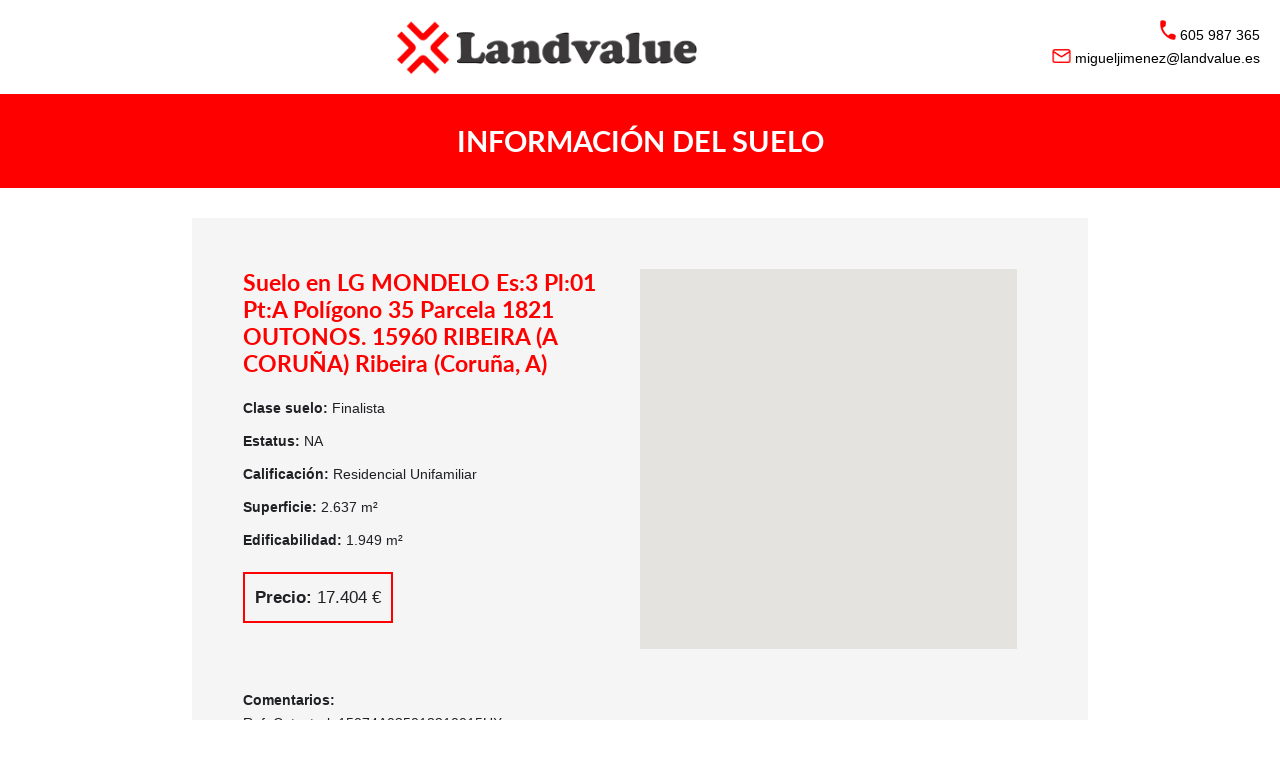

--- FILE ---
content_type: text/html;charset=UTF-8
request_url: https://www.landvalue.es/informacion-del-suelo/27563
body_size: 8094
content:
<!DOCTYPE html> <html lang="es"> <head> <meta name="viewport" content="width=device-width, initial-scale=1.0"/> <meta content="text/html;charset=utf-8" http-equiv="content-type"/> <meta name="robots" content="index,follow"/>   <meta name="Keywords" content=" "/> <meta name="Description" content="Ref. Catastral: 15074A035018210015UX"/> <title>Suelo en Ribeira (Coruña, A)</title><meta name="geo.placename" content="" /> <meta name="geo.position" content="0.0;0.0"/> <meta name="ICBM" content="0.0,0.0"/> <meta name="theme-color" content="#fe0000"/> <meta name="msapplication-navbutton-color" content="#fe0000"/> <link type="image/x-icon" href="/favicon.ico" rel="shortcut icon"/> <link href="/resources/images/apple-touch-icon-57x57.png" sizes="57x57" rel="apple-touch-icon"> <link href="/resources/images/apple-touch-icon-114x114.png" sizes="114x114" rel="apple-touch-icon"> <link href="/resources/images/apple-touch-icon-144x144.png" sizes="144x144" rel="apple-touch-icon"> <style>object,iframe,h3,h4,h5,h6,p,blockquote,pre,abbr,address,cite,code,del,dfn,em,img,ins,kbd,q,samp,small,strong,sub,sup,var,b,i,dl,dt,dd,ol,ul,li,fieldset,form,label,legend,table,caption,tbody,tfoot,thead,tr,th,td,article,aside,canvas,details,figcaption,figure,footer,hgroup,menu,summary,time,mark,audio,video{margin:0;padding:0;border:0;outline:0;vertical-align:baseline;background:transparent}article,aside,details,figcaption,figure,footer,hgroup,menu{display:block}html,body,div,span,h1,h2,p,em,img,header,nav,section{margin:0;padding:0;border:0;outline:0;vertical-align:baseline;background:transparent}header,nav,section{display:block}nav ul{list-style:none}a{margin:0;padding:0;vertical-align:baseline;background:transparent;word-wrap:break-word;text-decoration:none;color:#fe0000}html{font-size:15px;font-size:1em}body{line-height:1.3;background-color:#fff;font-family:opensans,Helvetica,Tahoma,Arial,sans-serif;font-size:15px;font-size:1rem;color:#323136;display:block}html,body{width:100%;height:100%}p,div{line-height:1.6}h1,h2{color:#fe0000;font-family:Lato-Bold,Georgia,Constantia,Lucida,serif;font-weight:normal}h1,.fh1{line-height:1.2;font-size:24px;font-size:1.6rem}h2,.fh2{line-height:1.2;font-size:16.5px;font-size:1.1rem}.fp3{font-size:.6rem}.fp2{font-size:.6rem}.fp1{font-size:.8rem}.fp{font-size:.9rem}.fm{font-size:1rem}.fg{font-size:1.25rem}.fg1{font-size:1.5rem}.fg2{font-size:1.75rem}.fg3{font-size:2rem}.fg4{font-size:2.25rem}.fg5{font-size:2.5rem}.fg6{font-size:2.75rem}.fg7{font-size:3rem}.fg8{font-size:3.5rem}.fg9{font-size:4rem}.fg10{font-size:4.5rem}img.lazy{opacity:0}header{display:table;width:100%;background:0;background-color:#fff;-moz-box-shadow:0 5px 25px #888;-webkit-box-shadow:0 5px 25px #888;box-shadow:0 5px 25px #888;position:relative;font-size:0}header .izquierda{display:inline-block;font-family:Lato-Bold,Helvetica,Tahoma,Arial,sans-serif;text-decoration:none;line-height:1.3;letter-spacing:1px;width:30%;height:auto;margin:0 1% 0 0;vertical-align:middle}header .izquierda img{width:320px;height:auto;display:block}header .izquierda a,header .izquierda a:hover{text-decoration:none;border-bottom:0;color:#fe0000}header .centro{display:table-cell;text-align:right;padding:10px 20px 10px 0;width:23%;background:none repeat scroll 0 0 #fff;color:#fe0000;vertical-align:middle;font-size:1rem}header+*{height:auto;margin:0 auto;position:relative}nav{font-size:0;vertical-align:middle;display:inline-block;width:68%;position:relative;background-color:transparent !important;margin:auto;color:#fe0000;font-family:Lato-Bold,Helvetica,Tahoma,Arial,sans-serif;text-align:center}nav ul{font-size:0;background-color:transparent !important;display:table;width:100%;list-style:none}nav li{font-size:1rem;display:inline-block;list-style:none outside none;padding:0;background-color:transparent !important;margin:10px 3% 10px 0}nav li.showmenu>a,nav li.showmenu>span{background-color:#fff !important;border-radius:5px 5px 0 0;-moz-border-radius:5px 5px 0 0;-webkit-border-radius:5px 5px 0 0}nav div[class^="submenu"]{display:none;z-index:1;position:absolute;margin-top:5px;text-align:left}nav li>a,nav li>span{padding:5px;color:#fe0000;border:1px solid transparent}nav li.active>a,nav li.active>span{border:1px solid rgba(0,0,0,0.1)}nav li.showmenu>a,nav li.showmenu>span{color:#fe0000;border-bottom:1px solid #fe0000}nav li.active>a,nav li.active>span{background-color:#fff !important;color:#fe0000;cursor:pointer}#btncontacto{display:none}*[class^="pan"]:not([class^="pan7"]),.lista,#fver>article{background-color:#e9e9e9;color:#202125}#cookies{width:100%;position:fixed;background-color:rgba(0,0,0,.3);top:0;left:0;height:100%;z-index:10;opacity:0;-webkit-transition:opacity 1s linear;-o-transition:opacity 1s linear;-moz-transition:opacity 1s linear;transition:opacity 1s linear}#cookies.activo{opacity:1}#cookies>div{background:linear-gradient(90deg,transparent 0,transparent 5%,rgba(248,248,248,1) 5.2%,rgba(248,248,248,1) 94.8%,transparent 95%,transparent 100%);color:#333;bottom:0;margin:30% 0;padding:30px 10%;width:100%;height:auto;max-height:80%;right:0;-webkit-box-sizing:border-box;-moz-box-sizing:border-box;box-sizing:border-box;overflow-y:scroll;position:relative}#cookies>div>div{display:block;margin-top:10px;text-align:left;position:relative}#cookies>div>h3{margin-bottom:10px}#cookies .cookies>div:first-child input{display:inline-block;vertical-align:bottom;width:20px;height:20px;position:absolute;left:0;top:8px}#cookies .cookies.check>div:first-child img{margin-top:15px;cursor:pointer;position:absolute;right:0}#cookies .cookies.check.nomostrar>div:first-child img{transform:rotateZ(-90deg)}#cookies .cookies.check>div:first-child p{display:inline-block;margin:10px 0;width:100%;box-sizing:border-box;padding:0 30px 0 0;cursor:pointer}#cookies .cookies.check>div:first-child p:first-child>span{color:#080;font-size:1rem}#cookies .cookies.cbox>div:first-child{margin-left:40px}#cookies>div>div.botones{display:-webkit-box;display:-webkit-flex;display:-moz-box;display:-ms-flexbox;display:flex;-webkit-flex-wrap:wrap;-ms-flex-wrap:wrap;flex-wrap:wrap;margin-top:30px}#cookies .cookies.check>*:nth-child(n+2){visibility:visible;opacity:1;height:auto}#cookies .cookies.check.nomostrar>*:nth-child(n+2){visibility:hidden;opacity:0;height:0}#cookies .cookies.check .cookiemas{margin-top:10px;cursor:pointer}#cookies .cookies.check div:last-child{margin-top:10px}#cookies .cookies.check .cookiemas+div{display:none}#cookies>div>div.botones>.boton{padding:10px;flex-basis:42.5%;text-align:center;align-self:center;margin-left:5%;margin-top:10px;box-sizing:border-box;background-color:#fff;color:rgba(0,0,0,0.9);border:1px solid rgba(0,0,0,0.5)}#cookies>div>div.botones>.boton:hover{background-color:#888;color:#fff}#cookies>div>div.botones>.boton:first-child,#cookies>div>div.botones>.boton:first-child:hover{flex-basis:90%;background-color:red;color:#fff;margin:auto;border:1px solid red}#cookies>div>div.botones>.seleccion{display:none}#cookies.configurar>div>div.botones>.seleccion{display:inline-block;margin-top:0}#cookies.configurar>div>div.botones>.configurar,#cookies.configurar>div>div.botones>.rechazar{display:none}#cookies.configurar>div>div.botones>.boton{flex-basis:60%}#cookies.configurar>div>div.botones>.boton:first-child,#cookies.configurar>div>div.botones>.boton:first-child:hover{flex-basis:35%}p.configcookies{border-bottom:1px solid;display:inline-block;margin-bottom:10px;cursor:pointer}.boton,.boton2,.boton3,.boton4,a.boton,a.boton2,a.boton3,a.boton4{outline:0;cursor:pointer;text-align:center;padding:10px 40px;position:relative;text-decoration:none;-webkit-border-radius:2px;-moz-border-radius:2px;border-radius:2px;display:inline-block;color:#fff;background-color:#fe0000;border:1px solid transparent}.boton:hover,.boton2:hover{background-color:#c30000;border-color:#c30000;color:#fff}.boton2{padding:20px 30px}.boton3,a.boton3{color:#fe0000;border:solid 1px #fff;background:#fff}.boton3:hover,a.boton3:hover{color:#c30000;border:solid 1px #c30000;background:#fff}.boton4,a.boton4{background-color:#c30000;z-index:1}.boton4,.boton4:hover{border:0}.boton4:before{content:"";position:absolute;top:0;left:0;width:100%;text-align:center;height:0;z-index:2;padding:0;background-color:#fe0000;-webkit-border-radius:2px;-moz-border-radius:2px;border-radius:2px;box-sizing:border-box}.boton4:before{-webkit-transition:height .5s ease-in,opacity .5s cubic-bezier(0.0,1.0,0.0,1.0);-moz-transition:height .5s ease-in,opacity .5s cubic-bezier(0.0,1.0,0.0,1.0);-o-transition:height .5s ease-in,opacity .5s cubic-bezier(0.0,1.0,0.0,1.0);-ms-transition:height .5s ease-in,opacity .5s cubic-bezier(0.0,1.0,0.0,1.0);transition:height .5s ease-in}.boton4:hover:before{height:100%}.boton4>span{z-index:3;position:relative;padding:0;margin:0}a.boton4:hover{color:#fff}.boton5{display:inline-block;outline:0;cursor:pointer;text-align:center;position:relative;text-decoration:none;text-shadow:0 1px 1px rgba(0,0,0,.3);-webkit-box-shadow:0 1px 2px rgba(0,0,0,.2);-moz-box-shadow:0 1px 2px rgba(0,0,0,.2);box-shadow:0 1px 2px rgba(0,0,0,.2);border-bottom:0;margin:1%;color:#fff;background:#fe0000;background:-webkit-gradient(linear,left top,left bottom,from(#fe0000),to(#c30000));background:-moz-linear-gradient(top,#fe0000,#c30000)}.boton5:hover,a.boton5:hover{color:#fff;background:-webkit-gradient(linear,left top,left bottom,from(#c30000),to(#c30000));background:-moz-linear-gradient(top,#c30000,#c30000);border-bottom:0}.columna2{-webkit-column-count:2;-moz-column-count:2;column-count:2}.columna2>*{widows:2;orphans:2}.ico-telg,.ico-mailg,.ico-movg,.ico-tel,.ico-mail,.ico-mov,.ico-print,.ico-loc,.ico-login{display:inline-block !important;vertical-align:bottom;padding:0;border-bottom:0;margin:5px;background:transparent url("/resources/images/iconos.png") no-repeat}.ico-telg,.ico-mailg,.ico-movg{width:28px;height:28px;vertical-align:bottom}.ico-tel,.ico-mail,.ico-mov,.ico-print,.ico-loc,.ico-login{width:22px;height:22px;vertical-align:middle}.ico-telg{background-position:-50px 0}.ico-mailg{background-position:-50px -28px}.ico-movg{background-position:-50px -56px}.ico-tel{background-position:-78px 0}.ico-mail{background-position:-78px -22px}.ico-mov{background-position:-78px -44px}.ico-print{background-position:-78px -66px}.ico-loc{background-position:-78px -88px}.ico-login{background-position:-78px -110px}.posimg1>.imgs{float:right;font-size:0}.posimg1>.imgs>*{font-size:1rem}.posimg3>.imgs{margin:0 auto 0;text-align:center;font-size:0}.posimg3>.imgs>*{font-size:1rem}.posimg3>.imgs{margin:0 auto;text-align:center}.posimg3>*+.imgs{margin-top:30px}.tam10{position:relative;display:inline-block;box-sizing:border-box;font-size:1rem;vertical-align:top}.tam10.m0{width:100%}.tam10.m60{margin:0 0 30px 0;width:100%}.tam10.m6B6B{margin:15px 5%;width:90%}.b4444{padding:8% 4%}.tipocab1007>h1,.tipocab1007>h2,.tipocab1007>h3,.tipocab1007>h4{padding:30px 0;width:100%;text-align:center;font-size:2rem;background-color:#fe0000;background-size:100% 100%;color:#fff}.tipocab1007>h1,.tipocab1007>h1 a,.tipocab1007>h2,.tipocab1007>h2 a,.tipocab1007>h3,.tipocab1007>h3 a,.tipocab1007>h4,.tipocab1007>h4 a{color:#fff}.tipocab60>h1+*,.tipocab60>h2+*,.tipocab60>h3+*{margin-top:20px}.tipocab60>.imgs{margin-left:auto;margin-right:auto}.tipocab60.posimg3>.imgs{margin-top:30px}.tipocab64>h1,.tipocab64>h2,.tipocab64>h3,.tipocab64>h4{text-align:center}.tipocab64>h1+*,.tipocab64>h2+*,.tipocab64>h3+*,.tipocab64>h4+*{margin-top:20px}.tipocab64>.imgs{margin-left:auto;margin-right:auto}.tipocab5A3OO5 .textos{top:10%;left:50%;width:65%;padding:3%;box-sizing:border-box;-webkit-transform:translateX(-50%);-ms-transform:translateX(-50%);transform:translateX(-50%);position:absolute;background-color:rgba(0,0,0,0.6)}.tipocab5A3OO5 .entrada{bottom:5%;left:1%;padding:5px 2%;position:absolute}.tamimg4 .imgs{width:100%;height:auto;position:relative}.tamimg4 .imgs_in>*{width:100%;height:auto;float:left}.tamimg4 .imgs img,.tamimg4 .imgs iframe,.tamimg4 .imgs object{position:relative;float:left;width:100%;height:auto;overflow:hidden;margin:0}.tipoimg1 .imgs,.tipoimg3 .imgs{position:relative}.tipoimg1 .imgs span.scrollIzquierda:hover,.tipoimg3 .imgs span.scrollIzquierda:hover,.tipoimg1 .imgs span.scrollDerecha:hover,.tipoimg3 .imgs span.scrollDerecha:hover{background-color:rgba(0,0,0,0.3);opacity:.5;cursor:pointer}.tipoimg1 .imgs span.scrollIzquierda,.tipoimg3 .imgs span.scrollIzquierda{background-image:url("/resources/images/flecha_izq.png");background-position:left center;padding-left:5px;left:0}.tipoimg1 .imgs span.scrollDerecha,.tipoimg3 .imgs span.scrollDerecha{background-image:url("/resources/images/flecha_dcha.png");background-position:right center;padding-right:5px;right:0}.tipoimg1 .imgs span.scrollIzquierda,.tipoimg3 .imgs span.scrollIzquierda,.tipoimg1 .imgs span.scrollDerecha,.tipoimg3 .imgs span.scrollDerecha{background-position:center center;background-repeat:no-repeat;border-bottom:medium none;display:block;position:absolute;top:50%;width:40px;z-index:5;height:30%;min-height:0;-webkit-transform:translateY(-50%);-moz-transform:translateY(-50%);-ms-transform:translateY(-50%);-o-transform:translateY(-50%)}.tipoimg1 .imgs div[data-href]>img,.tipoimg3 .imgs div[data-href]>img{cursor:pointer}.tipoimg3.tamimg5000{position:relative;background:rgba(255,255,255,0.1);-webkit-transform-style:preserve-3d;-moz-transform-style:preserve-3d;transform-style:preserve-3d;display:inline-block}.tipoimg3.tamimg5000 .scrollpanel>*{display:none;opacity:0}.tipoimg3.tamimg5000 .imgs{width:100%;height:100%;padding:0;margin:0;opacity:0;-webkit-transition:opacity .8s ease-out;-moz-transition:opacity .8s ease-out;-o-transition:opacity .8s ease-out;transition:opacity .8s ease-out;min-height:80px}.tipoimg3.tamimg5000 .imgs .imgs_in{position:inherit}.tipoimg3.tamimg5000 .imgs .imgs_in,.tipoimg3.tamimg5000.entero .imgs{opacity:1}.tipoimg3.tamimg5000 .imgs_in img,.tipoimg3.tamimg5000 .imgs_in object,.tipoimg3.tamimg5000 .imgs_in object{width:100%;height:100%;display:block;float:left}.tipoimg3.tamimg5000 .entrada{display:inline-block;height:auto;opacity:0;-webkit-transition:opacity 1.25s ease-out .2s;-moz-transition:opacity 1.25s ease-out .2s;-o-transition:opacity 1.25s ease-out .2s;transition:opacity 1.25s ease-out .2s}.tipoimg3.tamimg5000 .textos{opacity:0;-webkit-transition:opacity 1s ease-out .2s;-moz-transition:opacity 1s ease-out .2s;-o-transition:opacity 1s ease-out .2s;transition:opacity 1s ease-out .2s}.tipoimg3.tamimg5000.entero .imgs,.tipoimg3.tamimg5000.entero .imgs_in>*,.tipoimg3.tamimg5000.entero .imgs img{width:100%;height:auto}.tipoimg3.tamimg5000.entero .imgs .imgs_in>*{display:inline-block;vertical-align:top;opacity:1;position:relative}.tipoimg3.tamimg5000.entero .textos,.tipoimg3.tamimg5000.entero .entrada{display:inline-block;opacity:1}.tipoimg3.tamimg5000 h2{font-size:2.5rem}.loading{display:block;margin:auto;position:absolute;left:0;right:0;width:16px !important;height:16px !important}.tipocab5A3OO5 .textos h2{text-align:center;color:#fff}.tipocab5A3OO5 .textos{background-color:rgba(254,0,0,0.95);color:#fff}.tipocab5A3OO5 .textos a{color:#fff}button#bbuscar,button#bmbuscar{font-size:1.1rem;margin:0 20px 10px}#busqueda>div>div{display:inline-block}#busqueda>div>div select{display:inline-block;margin:10px;width:200px;padding:10px 30px 10px 10px;border:0;border-radius:0;font-size:.9rem;height:40px;-webkit-appearance:none;background:#fff url(/resources/images/select.png) no-repeat 98% 50%}#busqueda>div>div select.error{color:#ff1a1a}#busqueda>div:first-child{margin-bottom:20px}div#busqueda{padding:2%}#resultados_de_busqueda div#busqueda{background-color:#e9e9e9}#busqueda>div{text-align:center}div#busqueda button#bbuscar{text-align:center}.pan10_1 #busqueda>div>div select{width:200px;padding:5px 30px 5px 10px;height:30px;background:#fff url(/resources/images/select2.png) no-repeat 98% 50%}.pan10_1 #busqueda>div:first-child{margin-bottom:0}.pan10_1 #busqueda>div{display:inline-block;vertical-align:middle}#resultados_de_busqueda #bbuscar{font-size:1rem;padding:10px 20px;margin-top:10px}@media print{#informacion_del_suelo .web,#informacion_del_suelo .descarga,#informacion_del_suelo .imprimir,#informacion_del_suelo+div+footer,#informacion_del_suelo #pos1{display:none}nav{display:none}header{display:table-header-group;page-break-after:avoid;page-break-inside:avoid;-webkit-region-break-inside:avoid}#informacion_del_suelo #suelo #gmapa{text-align:left}#informacion_del_suelo #pos0{margin:0;padding:0;width:100%}#informacion_del_suelo .fotos{display:block}section#informacion_del_suelo,section#informacion_del_suelo>section{display:block}#informacion_del_suelo .fotos>div>imgdisplay:block;position:relative;margin-bottom:20px;page-break-before: auto;page-break-after: auto;page-break-inside: avoid;}#informacion_del_suelo .comentario{display:block;clear:both;page-break-before:always;page-break-inside:avoid;-webkit-region-break-inside:avoid}.b4444{padding:30px 4%}.pan10_2>div:last-child{display:none}}.imgs{overflow:hidden}.imgs a,a.noborder{border-bottom:none !important}.peso .descripcion img:not(.imglibre),.peso .descripcion iframe,.peso .descripcion object{max-width:100%}.margen{margin:20px}.margentbc{margin:20px auto}.margentbl{margin:20px 0 20px 20px}.margentbd{margin:20px 20px 20px 0}.margentc{margin:20px auto 0 auto}.margentl{margin:20px 0 0 20px}.margentd{margin:20px 20px 0 0}.margenbc{margin:0 auto 20px auto}.margenbl{margin:0 0 20px 20px}.margenbd{margin:0 20px 20px 0}.enlinea{display:inline-block}.enbloque{display:block}.videodetector{display:inline-block;position:relative}.videodetector object{display:inline-block}.videodetector img{background-color:#aaa}.videodetector>button{background:url('/resources/images/play-video.svg') no-repeat center center;background-size:20%;position:absolute;cursor:pointer;opacity:.5;top:0;left:0;width:100%;height:100%;border:0;z-index:1}.btn,a.btn{outline:0;cursor:pointer;text-align:left;padding:5px 10px;position:relative;text-decoration:none;-webkit-border-radius:2px;-moz-border-radius:2px;border-radius:2px;margin:5px 0;color:#fff;background:#fe0000;line-height:24px}.btn span{width:24px;height:24px;margin:0 10px 0 0;vertical-align:middle;display:inline-block;background:transparent url("/resources/images/iconos24.png") no-repeat}@media screen and (max-width:550px){body{text-align:center}.fg{font-size:1.1rem}.fg1{font-size:1.3rem}.fg2{font-size:1.5rem}.fg3{font-size:1.7rem}.fg4{font-size:2rem}.fg5{font-size:2.2rem}.fg6{font-size:2.3rem}.fg7{font-size:2.4rem}.fg9{font-size:2.5rem}.fg10{font-size:2.6rem}h1,.fh1,h2,.fh2,.fg6,.fg7,.fg8,.fg9,.fg10{line-height:1.2}header{margin-bottom:0}header .izquierda{width:100%;text-align:center;margin:5px auto;float:none;padding-right:0}header a,header .izquierda img{margin:0 auto;width:60%}header .izquierda .titentradilla{margin:5px 0;text-align:center;width:100%}header .centro{display:none}nav{top:0;left:0;width:97%;height:100%;border:1px solid #fe0000;display:none;margin:5px 1.1% 10px 1%;font-size:1rem;text-align:center;border-radius:5px;-moz-border-radius:0 5px 5px 0;-webkit-border-radius:0 5px 5px 0;-moz-box-shadow:0 1px 1px rgba(0,0,0,0.05) inset;-webkit-box-shadow:0 1px 1px rgba(0,0,0,0.05) inset;box-shadow:0 1px 1px rgba(0,0,0,0.05) inset;overflow:hidden}nav>div{opacity:0;position:relative}nav li{border-bottom:1px solid rgba(255,255,255,0.5);margin:0 5% !important;padding:0;width:90%;text-align:center}nav li:last-child{border-bottom:0}nav li>a,nav li>span{display:block;margin:10px 0;padding:5px 0;width:100%}nav li.active>a,nav li.active>span{border-radius:5px;-moz-border-radius:5px;-webkit-border-radius:5px;-moz-box-shadow:0 1px 1px rgba(0,0,0,0.05) inset;-webkit-box-shadow:0 1px 1px rgba(0,0,0,0.05) inset;box-shadow:0 1px 1px rgba(0,0,0,0.05) inset}nav div[class^="submenu"]{position:relative;top:0 !important;left:0 !important}#btncontacto{display:block;border:0;margin:5px;text-align:center}#btnmenu{display:inline-block;margin:5px 0;line-height:1.125em;cursor:pointer;vertical-align:middle;width:40px;height:40px}#btnmenu .linea{display:block;-webkit-border-radius:5px;-moz-border-radius:5px;border-radius:5px;height:3px;margin:8.6px 15%;width:70%;background-color:#fe0000}#telefono,#mapa,#icocorreo{width:40px;height:40px;display:inline-block;vertical-align:middle;padding:0;border-bottom:0;margin:5px 5px 5px 5%;background:transparent url("/resources/images/contactos.png") no-repeat}#telefono{background-position:0 0;margin-right:0}#mapa{background-position:0 -40px}#icocorreo{background-position:0 -80px}.peso .descripcion img:not(.imglibre),.peso .descripcion iframe,.peso .descripcion object{height:auto;margin-left:auto;margin-right:auto;display:block;box-sizing:border-box}.imgs img{max-width:initial}.tam10.m60{margin:0 0 15px 0;width:100%;position:relative;box-sizing:border-box}.tipoimg3.tamimg5000 .listaimagenes .scrollpanel{min-height:50px}.tipoimg3.tamimg5000 img{max-width:inherit}.tipoimg3.tamimg5000 .textos>h1,.tipoimg3.tamimg5000 .textos>h2{font-size:1.6rem}.tipocab5A3OO5 .textos{float:none;display:inline-block;margin:20px 3% 0;padding:3%;position:relative;left:0;top:0;width:93%;-webkit-transform:translateY(0);-moz-transform:translateY(0);-ms-transform:translateY(0);-o-transform:translateY(0);transform:translateY(0);text-align:center}.tipocab5A3OO5 .entrada{display:none !important}.posimg1>.imgs{display:block;float:none;margin:0 auto}.posimg1>.imgs+*{margin-top:20px}.posimg3>.imgs{margin:20px auto 0}.posimg3>.imgs a{text-align:center}.columna3{-webkit-column-count:1;-moz-column-count:1;column-count:1}.columna2{-webkit-column-count:1;-moz-column-count:1;column-count:1}}@media screen and (max-width:1000px) and (min-width:551px){body{text-align:center}header{margin-bottom:0}header .izquierda{width:22%;margin:15px 0 0;float:left}header .izquierda .titentradilla{width:100%;margin:5px 0}header .izquierda img{max-width:50%}header .centro{display:none}nav{top:0;left:0;width:97%;height:100%;border:1px solid #fe0000;display:none;margin:5px 1.1% 10px 1%;font-size:.8rem;text-align:center;border-radius:5px;-moz-border-radius:0 5px 5px 0;-webkit-border-radius:0 5px 5px 0;-moz-box-shadow:0 1px 1px rgba(0,0,0,0.05) inset;-webkit-box-shadow:0 1px 1px rgba(0,0,0,0.05) inset;box-shadow:0 1px 1px rgba(0,0,0,0.05) inset;overflow:hidden}nav>div{opacity:0;position:relative}nav li{border-bottom:1px solid rgba(255,255,255,0.5);margin:0 5% !important;padding:0;width:90%;text-align:center}nav li:last-child{border-bottom:0}nav li>a,nav li>span{display:block;margin:10px 0;padding:5px 0;width:100%}nav li.active>a,nav li.active>span{border-radius:5px;-moz-border-radius:5px;-webkit-border-radius:5px;-moz-box-shadow:0 1px 1px rgba(0,0,0,0.05) inset;-webkit-box-shadow:0 1px 1px rgba(0,0,0,0.05) inset;box-shadow:0 1px 1px rgba(0,0,0,0.05) inset}nav div[class^="submenu"]{position:relative;top:0 !important;left:0 !important}#btncontacto{display:block;border:0;margin:5px;text-align:center}#btnmenu{display:inline-block;margin:5px 0;line-height:1.125em;cursor:pointer;vertical-align:middle;width:40px;height:40px}#btnmenu .linea{display:block;-webkit-border-radius:5px;-moz-border-radius:5px;border-radius:5px;height:3px;margin:8.6px 15%;width:70%;background-color:#fe0000}#telefono,#mapa,#icocorreo{width:40px;height:40px;display:inline-block;vertical-align:middle;padding:0;border-bottom:0;margin:5px 5px 5px 5%;background:transparent url("/resources/images/contactos.png") no-repeat}#telefono{background-position:0 0;margin-right:0}#mapa{background-position:0 -40px}#icocorreo{background-position:0 -80px}.fg{font-size:1.1rem}.fg1{font-size:1.3rem}.fg2{font-size:1.5rem}.fg3{font-size:1.7rem}.fg4{font-size:2rem}.fg5{font-size:2.2rem}.fg6{font-size:2.4rem}.fg7{font-size:2.6rem}.fg9{font-size:2.8rem}.fg10{font-size:3rem}h1,.fh1,h2,.fh2,.fg6,.fg7,.fg8,.fg9,.fg10{line-height:1.4}.peso .descripcion img:not(.imglibre),.peso .descripcion iframe,.peso .descripcion object{height:auto;margin-left:auto;margin-right:auto;display:block;box-sizing:border-box}.peso .descripcion img.icono{display:inline-block}.imgs img{max-width:inherit}.columna3{-webkit-column-count:2;-moz-column-count:2;column-count:2}.tam10.m60{margin:0 0 20px 0;width:100%;position:relative;box-sizing:border-box}.tam10.m6B6B{margin:20px 8%;width:84%}.tipocab60>h1+*,.tipocab60>h2+*,.tipocab60>h3+*{margin-top:15px}body.peso .tipocab60>.imgs{margin-left:auto;margin-right:auto}.tamimg4 .imgs{width:500px;min-height:400px}.tamimg4 .imgs_in>*{min-height:400px;width:500px}.tamimg4 .imgs img,.tamimg4 .imgs iframe,.tamimg4 .imgs object{width:500px;height:400px}.tipoimg3.tamimg5000 img{max-width:inherit}.tipocab5A3OO5 .textos{float:none;display:inline-block;margin:20px 3% 0;padding:3%;position:relative;left:0;bottom:inherit;top:0;width:93%;top:50%;-webkit-transform:translateY(0);-moz-transform:translateY(0);-ms-transform:translateY(0);-o-transform:translateY(0);transform:translateY(0);text-align:center}.tipocab5A3OO5 .entrada{display:none !important}.posimg1>.imgs{display:block;float:none;margin:0 auto}.posimg1>.imgs+*{margin-top:20px}.posimg3>.imgs{margin:20px auto 0}.posimg3>.imgs a{text-align:center}}@media screen and (min-width:1001px){#cookies>div{background:-webkit-gradient(linear,left top,right top,from(transparent),color-stop(65%,transparent),color-stop(65.2%,rgba(248,248,248,1)),to(rgba(248,248,248,1)));background:-webkit-linear-gradient(left,transparent 0,transparent 65%,rgba(248,248,248,1) 65.2%,rgba(248,248,248,1) 100%);background:-o-linear-gradient(left,transparent 0,transparent 65%,rgba(248,248,248,1) 65.2%,rgba(248,248,248,1) 100%);background:linear-gradient(90deg,transparent 0,transparent 65%,rgba(248,248,248,1) 65.2%,rgba(248,248,248,1) 100%);bottom:0;color:#333;right:0;margin:0;padding:30px 2% 30px 67%;width:100%;max-height:90%;z-index:10;-webkit-box-sizing:border-box;-moz-box-sizing:border-box;box-sizing:border-box;overflow-y:auto;position:absolute}#cookies.activo>div{-webkit-animation-name:none;-o-animation-name:none;animation-name:none}#cookies>div>div.botones>.boton{flex-basis:27%;margin-top:0}#cookies>div>div.botones>.configurar.boton{flex-basis:27%;width:27%;margin-top:0}#cookies>div>div.botones>.boton:first-child,#cookies>div>div.botones>.boton:first-child:hover{flex-basis:36%;width:36%}.boton,.boton2,.boton3,.boton4,a.boton,a.boton2,a.boton3,a.boton4{text-align:left}.posimg1>.imgs{margin-left:5%}.tam10.m6B6B{margin:30px 15%;width:70%}.b4444{padding:4%}.tipocab60>h1+*,.tipocab60>h2+*,.tipocab60>h3+*{margin-top:30px}.tipocab60>.imgs{margin-left:0;margin-right:0}.tipocab60.posimg3>.imgs{margin-top:30px}.tipocab64>h1+*,.tipocab64>h2+*,.tipocab64>h3+*,.tipocab64>h4+*{margin-top:30px}.tipocab64>.imgs{margin-left:0;margin-right:0}.tipocab64.posimg1>.imgs{margin-left:20px}nav{position:absolute;bottom:-40px;left:0;text-align:center;width:100%;z-index:10}nav li>a,nav li>span{background:#fff}header .izquierda{width:320px;margin:0 auto;display:block}header .centro{position:absolute;right:0;top:0}#resultados_de_busqueda #bbuscar{margin-top:0}#resultados_de_busqueda .pan10_1{background-color:#fff}.tipocab5A3OO5 .textos{width:75%}.pan10_1 #busqueda>div>div select{width:150px}.pan10_1 #busqueda>div:first-child{margin-bottom:0;width:700px;margin-left:30px}.pan10_1 #busqueda>div{text-align:left;display:inline-block;vertical-align:middle;width:15%}button#bbuscar,button#bmbuscar{margin:0 20px}.fotoleft{float:left}.fotoright{float:right}}@media screen and (max-width:1300px) and (min-width:1001px){html{font-size:14px;font-size:.9em}header .izquierda{padding-top:0;width:38%}header .izquierda img{max-width:300px}nav{width:60%}header .centro{width:24%}.fg1{font-size:1.3rem}.fg2{font-size:1.5rem}.fg3{font-size:1.8rem}.fg4{font-size:2.0rem}.fg5{font-size:2.3rem}.fg6{font-size:2.5rem}.fg7{font-size:2.8rem}.fg9{font-size:3rem}.fg10{font-size:3.5rem}.tipocab5A3OO5 .textos{width:80%}.tamimg4 .imgs{width:400px;min-height:300px}.tamimg4 .imgs_in>*{width:400px;min-height:300px}.tamimg4 .imgs img,.tamimg4 .imgs iframe,.tamimg4 .imgs object{width:400px;height:300px}.tipoimg3.tamimg5000 .listaimagenes .scrollpanel{min-height:50px}.tipoimg3.tamimg5000 img{max-width:inherit}.tipoimg3.tamimg5000 .textos>h1,.tipoimg3.tamimg5000 .textos>h2{font-size:1.6rem}}@media screen and (max-width:1700px) and (min-width:1301px){.tamimg4 .imgs{width:500px;min-height:375px}.tamimg4 .imgs_in>*{width:500px;min-height:375px}.tamimg4 .imgs img,.tamimg4 .imgs iframe,.tamimg4 .imgs object{width:500px;height:375px}.tipoimg3.tamimg5000 .imgs{min-height:300px}}@media screen and (min-width:1701px){.tam10.m6B6B{margin:30px 23%;width:54%}.tamimg4 .imgs{width:600px;min-height:450px}.tamimg4 .imgs_in>*{width:600px;min-height:450px}.tamimg4 .imgs img,.tamimg4 .imgs iframe,.tamimg4 .imgs object{width:600px;height:450px}.tipoimg3.tamimg5000 .imgs{min-height:350px}.pan10_1 #busqueda>div:first-child{margin-left:6%}}@media screen and (min-width:2101px){html{font-size:17px;font-size:1.2em}body.peso>header+section{margin-left:auto !important;margin-right:auto !important;max-width:2100px;display:block}}</style> <noscript> <link rel="stylesheet" type="text/css" href="/resources/css/base.css"/>  <link rel="stylesheet" href="/resources/css/base.css" type="text/css"/></noscript> <!--[if lt IE 9]><link href="/resources/css/ie.css" rel="stylesheet" type="text/css"/> <script src="//cdnjs.cloudflare.com/ajax/libs/html5shiv/3.7.3/html5shiv.min.js"></script><![endif]--> </head> <body class="peso"> <header> <div class="izquierda"> <a href="/" title="Volver a la página principal" rel="nofollow"> <img src="/fotos/Nuevo/logo-landvalue100.png" width="320" height="140" alt="Landvalue" title="Landvalue"/> </a> </div> <div id='btncontacto'> <a id='telefono' href='tel:605987365'></a> <a id='icocorreo' target='new' href='mailto:migueljimenez@landvalue.es'></a> </div> <nav> <div class="navegador"> <ul> </ul> </div></nav> <div class="centro"> <p style="margin-top:10px"><img alt="" height="20" src="/fotos/Nuevo/phone.png" width="16" /> <span style="color:#000;">605 987 365</span></p>

<p><img alt="" height="14" src="/fotos/Nuevo/mail.png" width="19" /> <span style="color:#000;">migueljimenez@landvalue.es</span></p>
</div> </header>                <section id="informacion_del_suelo" class="tam10 tipocab1007 m0 b0"> <h2>INFORMACIÓN DEL SUELO</h2> <section id="pos0" class="pan10_2 tam10 tamimg4 tipoimg1 posimg3 tipocab60 m6B6B b4444 imglen1 pri"> <div id="suelo" class="descripcion"> <div> <h1> <span>Suelo en LG MONDELO  Es:3 Pl:01 Pt:A Polígono 35 Parcela 1821 OUTONOS. 15960 RIBEIRA (A CORUÑA)&nbsp;Ribeira (Coruña, A)</span> </h1> <div><span>Clase suelo:</span> Finalista</div> <div><span>Estatus:</span> NA</div> <div><span>Calificación:</span> Residencial Unifamiliar</div> <div><span>Superficie:</span> 2.637&nbsp;m²</div><div><span>Edificabilidad:</span> 1.949&nbsp;m²</div><div class="precio"><span>Precio:</span>&nbsp;17.404&nbsp;€</div> </div> <div> <div id="gmapa" class="gmapa" data-lat="42.58695017" data-lng="-8.955427302" data-kml="https://www.landvalue.es/file/kml/27563.kml"></div> </div> </div> <div> <div class="comentario"><span>Comentarios:</span> Ref. Catastral: 15074A035018210015UX</div> <div><a href="https://www1.sedecatastro.gob.es/Cartografia/mapa.aspx?refcat=15074A03501821&from=OVCBusqueda&pest=rc&final=&RCCompleta=15074A035018210015UX&ZV=NO&ZR=NO&del=15&mun=74" class="web" target="_blank">VER CATASTRO</a></div> <div><span class="imprimir">IMPRIMIR</span></div> 
</div> <div><a href="/resultados-de-busqueda?" class="btn boton bgris volver"><span></span>Volver</a></div> </section><section id="pos1" class="pan2_0 tam10 tamimg5 tipoimg1 posimg3 tipocab60 m6B6B b4444 imglen1 pri"> <div class="descripcion"> <div class="div2">
<div>
<h2><span class="fh1">Contacte con nosotros</span></h2>

<h2>&nbsp;</h2>

<p><strong>Tel&eacute;fono: </strong><a href="tel:605987365"><span style="color:#000;">605 987 365</span></a></p>

<p><strong>Mail:</strong><span style="color:#000;"><strong> </strong><a href="http://mailto:migueljimenez@landvalue.es">migueljimenez@landvalue.es</a></span></p>

<p>&nbsp;</p>

<p><span style="color:#000;">Si lo prefiere, deje su mensaje en el <strong>formulario de contacto</strong>. Le contestaremos lo antes posible, muchas gracias.</span></p>
</div>

<div>
<form id="formulario" method="POST">
<ol>
	<li><label for="sNombre">Nombre*</label> <input id="sNombre" maxlength="50" name="sNombre" type="text" value="" /> <label for="sTelefono">Tel&eacute;fono*</label><input id="sTelefono" maxlength="50" name="sTelefono" type="tel" value="" /></li>
	<li><label for="sMail">Mail*</label> <input id="sMail" maxlength="50" name="sMail" type="text" value="" /></li>
	<li><label for="sContenido">Mensaje</label><textarea id="sContenido" maxlength="5000" name="sContenido" rows="5"></textarea></li>
	<li>
	<p>* Campos obligatorios</p>
	</li>
	<li><input id="formulario_acepto" type="checkbox" /> <label for="acepto">He le&iacute;do y acepto la <a href="/politicaprivacidad">Pol&iacute;tica de Privacidad</a>.</label>
	<div class="alerta error oculto" data-msgerror1="Hay algún dato mal, revise los campos" data-msgerror2="Ha ocurrido un error, inténtelo más tarde." data-msgok="El mensaje se ha enviado, muchas gracias." data-msgpolitica="Debe aceptar la Política de Privacidad">
	<p>Debe aceptar la Pol&iacute;tica de Privacidad.</p>
	</div>
	</li>
	<li class="actions"><button class="boton enviar noacepto" id="formenviar" style="padding-left: 20px; padding-right: 20px;" type="submit">Enviar</button></li>
</ol>
</form>
</div>
</div>
</div> <div class="cortar"></div> </section></section> <div class="cortar"></div> <footer> <img data-src="/fotos/Nuevo/200/logo-landvalue-ft.png" class="lazy logopie" alt="Landvalue" title="Landvalue"/><div class="address" itemscope itemtype="http://schema.org/LocalBusiness"> <div> <p> <span itemprop="name">Landvalue</span><span itemprop="location" itemscope itemtype="http://schema.org/Place"> <span itemprop="address" itemscope itemtype="http://schema.org/PostalAddress"> </span> <span itemprop="geo" itemscope itemtype="http://schema.org/GeoCoordinates"> <meta itemprop="latitude" content="0.0"/> <meta itemprop="longitude" content="0.0"/> </span> </span> </p> <p>Teléfono:&nbsp;<a href="tel:605987365" itemprop="telephone">605 987 365</a></p> <p>Mail:&nbsp;<a href="mailto:migueljimenez@landvalue.es" itemprop="email">migueljimenez@landvalue.es</a></p> </div> </div><div class="politicas"><a href="/avisolegal" rel="nofollow">Aviso Legal</a><a href="/politicaprivacidad" rel="nofollow">Política de Privacidad</a><a href="/politicacookies" rel="nofollow">Política Cookies</a></div> </footer> <script type="text/javascript">
		setTimeout(function(){
			var link = document.createElement("link");
			link.setAttribute("rel","stylesheet");
			link.setAttribute("type","text/css");
			link.setAttribute("href","/resources/css/base.css");
			document.getElementsByTagName("head")[0].appendChild(link);}, 1);
		var nohayresol= 3;
		var txtcontacto="contacto";
		var llamartelf="605 987 365";
		var urlmapa="https://maps.google.es/maps";
		var editar = false;
		var nochrome = true;
		var token = "68ae6be0-b07d-46df-bc02-64a21f6a3a0f";
		var header = "X-XSRF-TOKEN";
		var msgcookie = "<h3>Información sobre cookies</h3>Al navegar por esta página web, se instalarán cookies en tu dispositivo. Si haces clic en 'Aceptar todas', aceptarás que se instalen todas las cookies. Si lo prefieres, puedes configurar qué cookies se instalarán en tu dispositivo. Para más información, visita nuestra <a href='/politicacookies' rel='nofollow'>Política de Cookies</a>.";var correo="migueljimenez@landvalue.es";
		
		var head = document.getElementsByTagName('head')[0];
	    var script = document.createElement('script');
	    script.type = 'text/javascript';
	    script.async = true;
	    script.src = "/resources/js/LAB.min.js";
	    script.onload = function() {
			 script = document.createElement('script'); script.type = 'text/javascript'; script.async = true; script.src = "/resources/js/verpagina.js"; head.appendChild(script);


var link = document.createElement("link"); 
link.setAttribute("rel","stylesheet"); 
link.setAttribute("type","text/css"); 
link.setAttribute("media","print"); 
link.setAttribute("href","/resources/css/print.css"); 
document.getElementsByTagName("head")[0].appendChild(link);
		};
	    head.appendChild(script);
	</script> </body> </html>

--- FILE ---
content_type: text/css
request_url: https://www.landvalue.es/resources/css/base.css
body_size: 5242
content:
blockquote,q{quotes:none}blockquote:before,blockquote:after,q:before,q:after{content:'';content:none}ins{background-color:#ff9;color:#202125;text-decoration:none}mark{background-color:#ff9;color:#202125;font-style:italic;font-weight:bold}del{text-decoration:line-through}abbr[title],dfn[title]{border-bottom:1px dotted;cursor:help}table{border-collapse:collapse;border-spacing:0}hr{display:block;height:1px;border:0;border-top:1px solid #ccc;margin:1em 0;padding:0}input,select{vertical-align:middle}a:hover{text-decoration:none;color:#c30000}small{font-size:small}select{border-radius:5px 5px 5px 5px;-moz-border-radius:5px 5px 5px 5px;-webkit-border-radius:5px 5px 5px 5px;padding:2px 4px}label,input,select,button{line-height:1.3}h3,h4{color:#fe0000;font-family:Lato-Bold,Georgia,Constantia,Lucida,serif;font-weight:normal}h3,.fh3{line-height:1.2;font-size:12.75px;font-size:.85rem}h4,.fh4{line-height:1.2;font-size:9px;font-size:.6rem}.alerta{padding:10px 1% 10px 50px;color:#fff;margin-top:5px;box-sizing:border-box}.error{background-color:#ff1a1a;border-radius:5px 5px 5px 5px;-moz-border-radius:5px 5px 5px 5px;-webkit-border-radius:5px 5px 5px 5px;color:#fff;position:relative}.error span{background:transparent url("/resources/images/iconos24.png") no-repeat;background-position:-48px -192px;width:24px;height:24px;position:absolute;left:5px;cursor:pointer;top:8px}.ok{background-color:#00cd00;border-radius:5px 5px 5px 5px;-moz-border-radius:5px 5px 5px 5px;-webkit-border-radius:5px 5px 5px 5px;color:#fff;position:relative}.ok span{background:transparent url("/resources/images/iconos24.png") no-repeat;background-position:-48px 0;width:24px;height:24px;position:absolute;left:5px;cursor:pointer;margin-left:5px}.aviso>span{background:transparent url("/resources/images/iconos24.png") no-repeat;background-position:0 -216px;width:24px;height:24px;display:inline-block;margin-right:5px}.imgs a:hover,a.noborder:hover{border-bottom:none !important}#rssfeed{position:absolute;right:5px;bottom:5px;width:28px;height:28px;border-bottom:0;z-index:1}.tam10.m6565{margin:15px 5%;width:90%}.b5514444{padding:4%;border:1px solid rgba(0,0,0,0.4);border-radius:5px}.tipocab62>h1{display:inline-block;padding:10px 20px 8px;background-color:#e9e9e9;border:1px solid #fe0000;border-radius:2px 2px 2px 2px;-moz-border-radius:2px 2px 2px 2px;-webkit-border-radius:2px 2px 2px 2px}.tipocab62>h1,.tipocab62>h1 a{color:#fe0000}.peso .tipocab62>h1+*{margin-top:30px}.tipocab62>h2{display:inline-block;padding:10px 20px 8px;background-color:#e9e9e9;border:1px solid #fe0000;border-radius:2px 2px 2px 2px;-moz-border-radius:2px 2px 2px 2px;-webkit-border-radius:2px 2px 2px 2px}.tipocab62>h2,.tipocab62>h2 a{color:#fe0000}.peso .tipocab62>h2+*{margin-top:30px}.tamimg5>.imgs{width:100%;height:auto;position:relative}.tamimg5>.imgs div[data-href],.tamimg5>.imgs .imgs_in>*{width:100%;height:auto;float:left}.tamimg5>.imgs img,.tamimg5>.imgs iframe,.tamimg5>.imgs object{position:relative;float:left;width:100%;height:auto;overflow:hidden;margin:0}#btncontacto{background:none repeat scroll 0 0 #fff;border:0}#btncontacto p{display:inline-block;color:#fe0000;border-bottom:1px solid #fe0000;font-size:1.1rem}#btncontacto+div{color:#fe0000;background:none repeat scroll 0 0 #fff;border:0;margin-top:20px}nav div[class^="submenu"] div[class^="submenu"]{margin-top:0}nav div[class^="submenu"]>ul{padding:0;margin:0;background-color:#fff !important;width:200px;border:1px solid rgba(0,0,0,0.2);border-radius:0 5px 5px 5px;-moz-border-radius:0 5px 5px 5px;-webkit-border-radius:0 5px 5px 5px;z-index:1}nav div[class^="submenu"]>ul li{float:none;margin:0}nav div[class^="submenu"]>ul li>a,nav div[class^="submenu"]>ul li>span{width:200px;float:left}nav li>a:hover,nav li>span:hover{border-bottom:0}nav li>a:hover,nav li:hover>a,nav li>span:hover,nav li:hover>span{border:1px solid rgba(0,0,0,0.1)}nav li>a:hover,nav li>span:hover{background-color:#fff !important;color:#fe0000;cursor:pointer}footer{padding:30px 20px 20px;margin:0;box-sizing:border-box;color:#fff;background-color:#fe0000;font-size:15px;font-size:.9rem;display:table;width:100%;table-layout:fixed;font-family:Lato-Bold,Helvetica,Tahoma,Arial,sans-serif}footer a{color:#fff;border-bottom:1px solid transparent}footer a:hover{color:#fff}footer ul,footer .navegador div{display:inline}footer div.login{margin:15px 0}.address>div>p:first-child>span:first-child{display:none}footer .address>div>p{margin-bottom:10px}footer .menu>a{display:block;margin-bottom:10px}footer .politicas>a{display:block;margin-bottom:10px}footer img.logopie{margin-bottom:20px}footer .menu{margin-bottom:20px;margin-top:20px}#inicio #pos1,#resultados_de_busqueda #pos0{background-color:#fff}#inicio #pos2,#informacion_del_suelo #pos0,#informacion_del_suelo #pos1{background-color:#f5f5f5}form#formulario .inputerror{border-color:#ff1a1a}span.cargando{display:block;background-image:url(/resources/images/ajax-loader.gif);width:25px;height:25px;background-size:25px 25px;margin:auto}.div2{width:100%;margin:auto}.div2>div{width:100%;vertical-align:top}.div2>div:not(:first-child){margin-top:20px}#formulario li{list-style-type:none;margin-bottom:10px}#formulario li:first-child{margin-bottom:20px}#formulario #sNombre{margin-bottom:10px}#formulario li>label{width:100%;text-align:left;display:block;vertical-align:top}#formulario li>label+input,#formulario li>label+textarea{width:100%;font-size:1.1rem}.leermas>a{color:#fff;background-color:#01b034;padding:5px 10px}form#formulario{width:90%;margin:auto}#formulario li>#formulario_acepto+label{width:auto;display:inline}#formulario li>#formulario_acepto{float:none;margin-right:10px}#formulario .actions{text-align:left}#formulario .actions>button{margin:auto;display:block}#formulario li>label+input:focus,#formulario li>label+textarea:focus{outline-color:rgba(254,0,0,0.4)}#busqueda>div>div select option{color:#000}#error_buscar{margin:20px auto 0;border:1px solid #fff}div#titresultados{padding:2% 5%;display:flex;flex-direction:row;flex-wrap:wrap;border-bottom:1px solid rgba(0,0,0,0.4);margin:20px 0 0 0;color:#202125;background-color:#e9e9e9}div#titresultados>span{flex-basis:33%}div#resultados{display:flex;flex-direction:column;background-color:#f5f5f5;padding:0 4% 2%}div#resultados>a{display:flex;flex-direction:row;flex-wrap:wrap;border-bottom:1px solid rgba(0,0,0,0.4);margin:0;cursor:pointer;padding:15px;color:#202125}div#resultados>a:hover{background-color:#fcfcfc;transition:all .2s linear}div#resultados>a>p{flex-basis:100%;text-align:left}div#resultados a.lazy{display:none}#suelo{margin-top:0;margin-bottom:30px;display:flex;flex-wrap:wrap}#suelo>div>h1,#suelo>div>h2{margin-bottom:20px}#suelo>div>div{margin-bottom:10px}#suelo>div>div>span,#suelo+div>div:first-child>span:first-child{font-weight:bold}#suelo+div>div:first-child>span:first-child{display:block}#suelo .precio{display:inline-block;border:2px solid #fe0000;padding:10px 10px;margin-bottom:0;margin-top:10px;font-size:1.2rem}#suelo>div{text-align:left;flex-basis:100%}#suelo>div:last-child{margin-top:30px}#botonesmostrar{margin-top:30px;margin-bottom:0;width:100%;text-align:center;position:relative}#botonesmostrar>button{margin-left:10px;margin-bottom:10px;padding:5px 20px;cursor:pointer;background-color:#e9e9e9;color:#202125}#botonesmostrar>button:focus{outline-color:#e9e9e9}#botonesmostrar>button.des{opacity:.9;background-color:#fff;color:#202125}#botonesmostrar>button:before{content:" ";width:24px;height:30px;margin-right:10px;display:inline-block;vertical-align:middle;top:-3px;position:relative}#botonesmostrar>button:nth-child(2):before{background-image:url(/resources/images/listado.png)}#botonesmostrar>button:last-child:before{background-image:url(/resources/images/mapa.png)}
#areamapa{margin-top:20px;}
input#rangoarea{width:100%;}
input#checkarea{
    margin:0 10px 0 0;
    width:18px;
    height:18px;
    vertical-align:middle;}
#prangoarea{
	position:relative;
	margin: 0 auto 3rem;}
#valorrangoarea {
  background: red;
  color: white;
  padding: 4px 12px;
  position: absolute;
  border-radius: 4px;
  left: 50%;
  transform: translateX(-50%);}
#valorrangoarea::after {
  content: "";
  position: absolute;
  width: 2px;
  height: 2px;
  background: #fe0000;
  top: -1px;
  left: 50%;}
span.cargadatos{text-align:left;margin-top:20px;font-size:.8rem;position:absolute;left:0;bottom:-20px}#botonesmostrar .cargadatos.fin:before{content:" ";background-image:url(/resources/images/ajax-loader.gif);width:15px;height:15px;display:inline-block;background-size:15px 15px;margin-right:5px;vertical-align:middle}.gmapa{width:100%;height:380px}.gmapas{width:100%;height:400px}.infosuelo>p>span{font-weight:bold}#suelo>div>div#gmapa2{margin-top:30px}#suelo .comentario>span:first-child{display:block}#gmapa .gm-style img{max-width:none}.pan10_2 .volver{float:right}a.descarga,span.imprimir,a.web{background-color:#f30000;padding:13px 20px 10px;margin-top:30px;display:inline-block;color:#fff;line-height:30px;vertical-align:middle;min-height:50px;box-sizing:border-box;text-align:center}span.imprimir{cursor:pointer;font-weight:normal}a.descarga:before{content:" ";background-image:url(/resources/images/pdf.png);width:24px;height:30px;margin-right:10px;display:inline-block;vertical-align:middle;top:-3px;position:relative}span.imprimir:before{content:" ";background-image:url(/resources/images/print.png);width:30px;height:30px;margin-right:10px;display:inline-block;vertical-align:middle;top:-3px;position:relative}span#maselemento{border:1px solid;width:100%;box-sizing:border-box;padding:10px;text-align:center;margin-top:20px;cursor:pointer}#inicio section#pos3{background-color:#fff;margin-top:0}.anuncio{display:block;margin:auto;max-width:800px;padding 0;font-size:0}#informacion_del_suelo .fotos{display:flex;text-align:center;flex-wrap:wrap;justify-content:space-between;margin:25px 0}#informacion_del_suelo .fotos>div{flex-basis:100%;padding:0;box-sizing:border-box;}#informacion_del_suelo .fotos>div:not(:last-child){margin-bottom:0;}#informacion_del_suelo .fotos>div>img{display:block;max-width:100%;cursor:pointer;margin:auto}.actions{margin:30px 0;display:inline-block;width:100%;text-align:right}.actions>button{margin:0 0 0 5%}.bgris{border:1px solid #aaa79b;color:#aaa79b;background-color:transparent}.btn:first{margin-left:0}.btn:hover,a.btn:hover{text-decoration:none;background:#c30000}.bgris:hover{background-color:#dfdeda}.btn.volver span{background-position:0 -120px}.btn.enviar span{background-position:0 -240px}.btn.volver:hover span{background-position:-24px -120px}.btn.enviar:hover span{background-position:-24px -240px}.btn:active{top:1px;color:#fff}.bgris:active{background:#dfdeda;border:solid 1px #dfdeda}.tabla td{padding:0 10px;vertical-align:top}.horizontal>div{display:inline-block;vertical-align:top;margin:10px}.login tr>td:first-child{padding-right:20px}.login tr:not(:last-child)>td{padding-bottom:20px}.videodetector>button:hover{opacity:.9}.pp_pic_holder.galeria{max-width:100%;position:fixed !important;left:50% !important;top:25% !important;transform:translate(-50%,-50%)}#error{padding:20px 5%;text-align:center}.bmas,.bmenos{color:#c30000;cursor:pointer;float:left;font-size:small;position:relative;margin-left:40px;line-height:2.1}.bmas span,.bmenos span{background:transparent url("/resources/images/iconos24.png") no-repeat;background-position:0 -216px;width:24px;height:24px;position:absolute;left:-30px}.bmas:hover span,.bmenos span:hover{background-position:-24px -216px}.mas{display:none}.ayuda{border:1px solid #fe0000;display:block;width:49%;padding:10px 1%;margin-top:5px;clear:both}.ayuda.mas{float:left}.oculto{display:none !important}.cortar{clear:both;margin:0 !important;padding:0 !important;float:none !important}@media screen and (max-width:550px){.row>[class*="span"]{margin-left:0}#fcontacto li{overflow:hidden}#recaptcha_image>img{width:80%}form>fieldset li label,form>fieldset li input,form>fieldset li select,form>fieldset li textarea{width:90%;text-align:left}ul,ol{margin:0}#tabs ul{margin-top:30px}.campos label,.campos input{margin:5px 0}.peso .descripcion img.icono{display:inline-block}.borrarsel{display:block;width:150px;margin-bottom:10px}form>fieldset>div,form>fieldset>ol>li{margin:0}.peso .tipocab62>.imgs{margin-left:auto;margin-right:auto}.b5514444{padding:6%}nav li:hover a,nav li:hover span{color:#fe0000}nav li>a:hover,nav li>span:hover{border-radius:5px;-moz-border-radius:5px;-webkit-border-radius:5px;-moz-box-shadow:0 1px 1px rgba(0,0,0,0.05) inset;-webkit-box-shadow:0 1px 1px rgba(0,0,0,0.05) inset;box-shadow:0 1px 1px rgba(0,0,0,0.05) inset}nav div[class^="submenu"]>ul{background-color:none !important;padding:0;border:1px solid rgba(0,0,0,0.3);border-radius:5px;-moz-border-radius:5px;-webkit-border-radius:5px;-moz-box-shadow:0 1px 1px rgba(0,0,0,0.3) inset;-webkit-box-shadow:0 1px 1px rgba(0,0,0,0.3) inset;box-shadow:0 1px 1px rgba(0,0,0,0.3) inset;width:100%;margin:0 0 10px;z-index:1;display:block}nav div[class^="submenu"]>ul li{float:left}nav div[class^="submenu"]>ul li>a,nav div[class^="submenu"]>ul li>span{width:100%}#telefono:hover{background-position:-40px 0}#mapa:hover{background-position:-40px -40px}#icocorreo:hover{background-position:-40px -80px}form>fieldset>div>label,form>fieldset>div>input,.listaimg .ancho1 label,.listaimg .ancho1 input{margin:0;padding:5px;text-align:left;width:95%}form>fieldset>div>input[type="number"]{width:50%}form div.textos{width:95%;margin-left:0}.btn span{top:2px}.ayuda{width:88%}.videodetector object{display:inline-block;width:100%;height:auto}table.tabla{display:block;margin:20px auto 0;text-align:center;width:auto;border-collapse:collapse;border-spacing:0}table.tabla tr{display:inline}table.tabla:first-child{margin-top:0}table.tabla+*{margin-top:20px}.tabla td{display:inline-block;box-sizing:border-box;padding:10px}.fixmovil{max-width:100% !important}.fixmovil img,img.fixmovil{float:none !important;display:block;margin:auto !important}.fixmovil img+*,img.fixmovil+*{margin-top:20px;display:inline-block}.ok{margin-left:0;width:88%}.botonera{margin-left:0;width:100%}.listaimg>fieldset{float:left;margin:0 auto;padding:10px 2% 20px;width:96%}.listaimg div.botonera{margin-left:0;width:100%}.listaimg .botonera .ayuda{width:90px}.listaimg div.actions{margin:10px 1% 0;width:96%;padding:20px 1%}.pp_pic_holder.galeria{left:0 !important;top:25% !important;transform:translate(0,-50%)}.pp_pic_holder.galeria .pp_content,.pp_pic_holder.galeria iframe{max-width:100%}#error img{max-width:100%}}@media screen and (max-width:1000px) and (min-width:551px){form>fieldset li label,form>fieldset li input,form>fieldset li select,form>fieldset li textarea{width:90%;text-align:left}ul,ol{margin:0}.campos label,.campos input{margin:5px 0}.listado.row>[class*="span"]{margin-left:0}.borrarsel{display:block;width:150px;margin-bottom:5px}form>fieldset>div>label,form>fieldset>div>input,.listaimg .ancho1 label,.listaimg .ancho1 input{margin:0 1%;padding:5px 1%;text-align:left;width:96%}.tam10.m6565{margin:20px 5%}.peso .tipocab62>.imgs{margin-left:auto;margin-right:auto}.tamimg5>.imgs,.tamimg5>.imgs a{width:500px;min-height:375px}.tamimg5>.imgs img,.tamimg5>.imgs iframe,.tamimg5>.imgs object{width:500px;height:375px}.b5514444{padding:5%}.boton,.boton2,.boton3,.boton4,a.boton,a.boton2,a.boton3,a.boton4{text-align:center}nav li:hover a,nav li:hover span{color:#fe0000}nav li>a:hover,nav li>span:hover{border-radius:5px;-moz-border-radius:5px;-webkit-border-radius:5px;-moz-box-shadow:0 1px 1px rgba(0,0,0,0.05) inset;-webkit-box-shadow:0 1px 1px rgba(0,0,0,0.05) inset;box-shadow:0 1px 1px rgba(0,0,0,0.05) inset}nav div[class^="submenu"]>ul{background-color:none !important;padding:0;border:1px solid rgba(0,0,0,0.3);border-radius:5px;-moz-border-radius:5px;-webkit-border-radius:5px;-moz-box-shadow:0 1px 1px rgba(0,0,0,0.3) inset;-webkit-box-shadow:0 1px 1px rgba(0,0,0,0.3) inset;box-shadow:0 1px 1px rgba(0,0,0,0.3) inset;width:100%;margin:0 0 10px;z-index:1;display:block}nav div[class^="submenu"]>ul li{float:left}nav div[class^="submenu"]>ul li>a,nav div[class^="submenu"]>ul li>span{width:100%}#mapa:hover{background-position:-40px -40px}#icocorreo:hover{background-position:-40px -80px}form>fieldset>div>input[type="number"]{width:50%}form div.textos{width:94%;margin:0 2%}.ayuda{width:88%}.videodetector object{display:inline-block;width:100%;height:auto}table.tabla{display:block;margin:20px auto 0;text-align:center;width:auto;border-collapse:collapse;border-spacing:0}table.tabla tr{display:inline}table.tabla:first-child{margin-top:0}table.tabla+*{margin-top:20px}.tabla td{display:inline-block;box-sizing:border-box;padding:10px}.fixmovil{max-width:100% !important}.ok{margin-left:0;width:95%}#error img{max-width:100%}}@media screen and (min-width:1001px){label,input,select,button{line-height:1.6}.tam10.m6565{margin:30px 5%}footer{display:block;width:100%;padding:30px 5% 20px;text-align:center}footer>*{display:inline-block;vertical-align:middle;text-align:left}footer>img{margin-right:60px}footer>.address{max-width:400px;margin-right:60px}footer>.address p{display:block}footer>.politicas>a{float:left;clear:both;margin-bottom:5px}footer a:hover{color:#fff;border-bottom:1px solid #fff}footer .address>div>p{margin-bottom:5px}footer img.logopie{margin-bottom:0}footer .menu{margin-bottom:0;margin-top:0}footer img.logopie{vertical-align:top}footer div.login{margin:15px 0 15px 60px}.div2{max-width:100%;margin:auto}.div2>div{width:45.7%;display:inline-block;vertical-align:top}.div2>div:last-child{width:53%}.div2>div:not(:first-child){margin-top:0}.div2>div:first-child{box-sizing:border-box;padding-right:30px}#suelo>div{flex-basis:50%;padding-right:20px;box-sizing:border-box}#suelo>div:last-child{margin-top:0}#suelo .comentario{margin-right:20px}form#formulario{border-left:1px solid rgba(0,0,0,0.3);padding-left:20px}#formulario li{text-align:left}#formulario li:first-child{text-align:left}#formulario #sNombre{margin-bottom:0}#formulario li>label:first-child,#formulario li>label{width:15%;text-align:right;display:inline-block;vertical-align:top}#formulario li>label:first-child+input,#formulario li>label+input{margin-left:2%;width:29.3%}#formulario li>label:first-child+textarea{margin-left:3.2%;width:78.5%}#formulario li>label+input#sMail{width:79%;margin-right:.3%}#formulario li>input:first-child+label{width:auto}#formulario li>label+input,#formulario li>label+textarea{font-size:1rem}#formulario .actions{text-align:center}#error_buscar{width:50%;margin:20px auto 0;text-align:center}footer img.logopie,footer>div{vertical-align:top}div#resultados>a>p,div#titresultados>span{flex-basis:20%;text-align:right}div#resultados>a>p:nth-child(1),div#titresultados>span:nth-child(1){flex-basis:60%;text-align:left}div#resultadosmapa{margin-top:20px}#botonesmostrar{text-align:right}span.cargadatos{bottom:10px}.tabla{width:100%;margin:20px auto 0}.tabla td{width:50%}}@media screen and (max-width:1300px) and (min-width:1001px){.tamimg5>.imgs,.tamimg5>.imgs div[data-href],.tamimg5>.imgs .imgs_in>*{width:800px;min-height:600px}.tamimg5>.imgs img,.tamimg5>.imgs iframe,.tamimg5>.imgs object{width:800px;height:600px}#error img{max-width:500px}}@media screen and (max-width:1700px) and (min-width:1301px){.tamimg5>.imgs,.tamimg5>.imgs div[data-href],.tamimg5>.imgs .imgs_in>*{width:800px;min-height:600px}.tamimg5>.imgs img,.tamimg5>.imgs iframe,.tamimg5>.imgs object{width:800px;height:600px}}@media screen and (min-width:1701px){.tam10.m6565{margin:30px 10%;width:80%}.tamimg5>.imgs,.tamimg5>.imgs a{width:900px;min-height:675px}.tamimg5>.imgs img,.tamimg5>.imgs iframe,.tamimg5>.imgs object{width:900px;height:675px}}.pp_gallery div,.pp_gallery ul a,.pp_social .facebook{overflow:hidden;float:left}div.light_rounded a{border-bottom:0}div.light_rounded .pp_top .pp_left{background:url(/resources/images/prettyPhoto/light_rounded/sprite.png) -88px -53px no-repeat}div.light_rounded .pp_top .pp_middle{background:#fff}div.light_rounded .pp_top .pp_right{background:url(/resources/images/prettyPhoto/light_rounded/sprite.png) -110px -53px no-repeat}div.light_rounded .pp_content .ppt{color:#000}div.light_rounded .pp_content_container .pp_left,div.light_rounded .pp_content_container .pp_right{background:#fff}div.light_rounded .pp_content{background-color:#fff}div.light_rounded .pp_next:hover{background:url(/resources/images/flecha_dcha.png) center right no-repeat;cursor:pointer}div.light_rounded .pp_previous:hover{background:url(/resources/images/flecha_izq.png) center left no-repeat;cursor:pointer}div.light_rounded .pp_expand{background:url(/resources/images/prettyPhoto/light_rounded/sprite.png) -31px -26px no-repeat;cursor:pointer;top:-22px}div.light_rounded .pp_expand:hover{background:url(/resources/images/prettyPhoto/light_rounded/sprite.png) -31px -47px no-repeat;cursor:pointer}div.light_rounded .pp_contract{background:url(/resources/images/prettyPhoto/light_rounded/sprite.png) 0 -26px no-repeat;cursor:pointer;top:-22px}div.light_rounded .pp_contract:hover{background:url(/resources/images/prettyPhoto/light_rounded/sprite.png) 0 -47px no-repeat;cursor:pointer}div.light_rounded .pp_close{z-index:2001;cursor:pointer;font-size:1em;top:-4px;color:#333;right:5px;border:2px solid #333;padding:1px 4px 2px;vertical-align:middle;z-index:1}div.light_rounded .pp_details{position:relative}div.light_rounded .pp_description{margin-right:85px}div.light_rounded #pp_full_res .pp_inline{color:#000}div.light_rounded .pp_gallery a.pp_arrow_next,div.light_rounded .pp_gallery a.pp_arrow_previous{margin-top:12px !important}div.light_rounded .pp_nav .pp_play{background:url(/resources/images/prettyPhoto/light_rounded/sprite.png) -1px -100px no-repeat;height:15px;width:14px}div.light_rounded .pp_nav .pp_pause{background:url(/resources/images/prettyPhoto/light_rounded/sprite.png) -24px -100px no-repeat;height:15px;width:14px}div.light_rounded .pp_arrow_previous{background:url(/resources/images/flecha_i_m.png) no-repeat;width:6px;height:12px;background-size:cover;margin-top:0;vertical-align:middle;float:none;display:inline-block}div.light_rounded .pp_arrow_previous.disabled{background-position:0 -87px;cursor:default}div.light_rounded .pp_arrow_next{background:url(/resources/images/flecha_d_m.png) no-repeat;width:6px;height:12px;background-size:cover;margin-top:0;vertical-align:middle;float:none;display:inline-block}div.light_rounded .pp_arrow_next.disabled{background-position:-22px -87px;cursor:default}div.pp_pic_holder a:focus{outline:0}div.pp_overlay{background:#000;display:none;left:0;position:absolute;top:0;width:100%;z-index:9500}div.pp_pic_holder{display:none;position:absolute;width:100px;z-index:10000}.pp_top{height:5px;background-color:#fff;position:relative}* html .pp_top{padding:0 5px}.pp_top .pp_left{height:5px;left:0;position:absolute;width:5px}.pp_top .pp_middle{height:5px;left:5px;position:absolute;right:5px}* html .pp_top .pp_middle{left:0;position:static}.pp_top .pp_right{height:5px;left:auto;position:absolute;right:0;top:0;width:5px}.pp_content{height:40px;min-width:40px}* html .pp_content{width:40px}.pp_fade{display:none}.pp_content_container{position:relative;text-align:left;width:100%}.pp_content_container .pp_left{padding-left:5px}.pp_content_container .pp_right{padding-right:5px}.pp_content_container .pp_details{float:left;margin:2px 0}.pp_description{display:none;margin:0}.pp_social{float:left;margin:0}.pp_social .facebook{margin-left:5px;width:55px}.pp_social .twitter{float:left}.pp_nav{clear:right;float:left;margin:0 10px 0 0}.pp_nav p{display:inline-block;margin:0 4px;font-size:.8rem;white-space:nowrap}.pp_nav .pp_pause,.pp_nav .pp_play{float:left;margin-right:4px;text-indent:-10000px}a.pp_arrow_next,a.pp_arrow_previous{display:block;float:left;height:15px;margin-top:3px;overflow:hidden;text-indent:-10000px;width:14px}.pp_hoverContainer{position:absolute;top:0;width:100%;z-index:2000}.pp_gallery{display:none;left:50%;margin-top:-50px;position:absolute;z-index:10000}.pp_gallery div{position:relative}.pp_gallery ul{float:left;height:35px;margin:0 0 0 5px;padding:0;position:relative;white-space:nowrap}.pp_gallery ul a{border:1px solid transparent;display:block;height:33px}.pp_gallery li.selected a,.pp_gallery ul a:hover{border-color:#000}.pp_gallery ul a img{border:0}.pp_gallery li{display:block;float:left;margin:0 5px 0 0;padding:0}.pp_gallery li.default a{background:url(/resources/images/prettyPhoto/facebook/default_thumbnail.gif) no-repeat;display:block;height:33px;width:50px}.pp_gallery li.default a img{display:none}a.pp_next,a.pp_previous{display:block;height:100%;width:49%;text-indent:-10000px}.pp_gallery .pp_arrow_next,.pp_gallery .pp_arrow_previous{margin-top:7px !important}a.pp_next{background:url(/resources/images/flecha_dcha.png) 10000px 10000px no-repeat;float:right}a.pp_previous{background:url(/resources/images/flecha_izq.png) 10000px 10000px no-repeat;float:left}a.pp_contract,a.pp_expand{cursor:pointer;display:none;height:20px;position:absolute;right:30px;text-indent:-10000px;top:10px;width:20px;z-index:20000}a.pp_close{position:absolute;right:0;top:0;display:block;line-height:14px}.pp_bottom{height:10px;position:relative}* html .pp_bottom{padding:0 10px}.pp_bottom .pp_left{height:10px;left:0;position:absolute;width:10px}.pp_bottom .pp_middle{height:24px;left:0;position:relative;right:0;background-color:#fff}* html .pp_bottom .pp_middle{left:0;position:static}.pp_bottom .pp_right{height:10px;left:auto;position:absolute;right:0;top:0;width:10px}.pp_loaderIcon{display:block;height:24px;left:50%;margin:-12px 0 0 -12px;position:absolute;top:50%;width:24px}#pp_full_res{line-height:1 !important}#pp_full_res .pp_inline{text-align:left}#pp_full_res .pp_inline p{margin:0 0 15px}div.ppt{color:#000;display:none;font-size:.9em;margin:0;z-index:9999;top:0;position:relative;left:5px;max-width:80%;background:#fff}

--- FILE ---
content_type: application/javascript
request_url: https://www.landvalue.es/resources/js/jquery.carouFredSel-6.1.0-packed.js
body_size: 13492
content:
eval(function(d,e,a,c,b,f){b=function(a){return(a<e?"":b(parseInt(a/e)))+(35<(a%=e)?String.fromCharCode(a+29):a.toString(36))};if(!"".replace(/^/,String)){for(;a--;)f[b(a)]=c[a]||b(a);c=[function(a){return f[a]}];b=function(){return"\\w+"};a=1}for(;a--;)c[a]&&(d=d.replace(new RegExp("\\b"+b(a)+"\\b","g"),c[a]));return d}("(D($){8($.1s.1w){H}$.1s.7I=$.1s.1w=D(u,w){8(1n.S==0){18(J,'6A 5O 6j 1j \"'+1n.4W+'\".');H 1n}8(1n.S>1){H 1n.1W(D(){$(1n).1w(u,w)})}F y=1n,$12=1n[0],61=L;8(y.1m('5Z')){61=y.1U('3Q','4L');y.U('3Q',['4J',J])}F z={};z.5M=D(o,a,b){o=44($12,o);o.E=6v($12,o.E);o.1M=6x($12,o.1M);o.N=6y($12,o.N);o.14=5r($12,o.14);o.16=5r($12,o.16);o.1b=6E($12,o.1b);o.1r=6J($12,o.1r);o.1V=6K($12,o.1V);8(a){32=$.1N(J,{},$.1s.1w.55,o)}7=$.1N(J,{},$.1s.1w.55,o);7.d=6M(7);A.2r=(7.2r=='6e'||7.2r=='1q')?'16':'14';F c=y.13(),2v=6c($1o,7,'P');8(3R(7.29)){7.29='8n'+G.4i}7.4h=65(7,2v);7.E=6P(7.E,7,c,b);7[7.d['P']]=6Q(7[7.d['P']],7,c);7[7.d['1f']]=6R(7[7.d['1f']],7,c);8(7.2P){8(!4b(7[7.d['P']])){7[7.d['P']]='2U%'}}8(4b(7[7.d['P']])){A.6S=J;A.4I=7[7.d['P']];7[7.d['P']]=4q(2v,A.4I);8(!7.E.M){7.E.T.1d=J}}8(7.2P){7.1Q=L;7.1i=[0,0,0,0];7.1C=L;7.E.T.1d=L}O{8(!7.E.M){7=6U(7,2v)}8(!7[7.d['P']]){8(!7.E.T.1d&&Y(7.E[7.d['P']])&&7.E.1t=='*'){7[7.d['P']]=7.E.M*7.E[7.d['P']];7.1C=L}O{7[7.d['P']]='1d'}}8(1z(7.1C)){7.1C=(Y(7[7.d['P']]))?'5H':L}8(7.E.T.1d){7.E.M=3l(c,7,0)}}8(7.E.1t!='*'&&!7.E.T.1d){7.E.T.4t=7.E.M;7.E.M=3X(c,7,0)}7.E.M=2B(7.E.M,7,7.E.T.2i,$12);7.E.T.22=7.E.M;8(7.2P){8(!7.E.T.3k){7.E.T.3k=7.E.M}8(!7.E.T.1X){7.E.T.1X=7.E.M}7=5m(7,c,2v)}O{7.1i=6X(7.1i);8(7.1C=='3A'){7.1C='1q'}O 8(7.1C=='5d'){7.1C='3i'}1F(7.1C){R'5H':R'1q':R'3i':8(7[7.d['P']]!='1d'){7=56(7,c);7.1Q=J}17;2R:7.1C=L;7.1Q=(7.1i[0]==0&&7.1i[1]==0&&7.1i[2]==0&&7.1i[3]==0)?L:J;17}}8(!Y(7.1M.1L)){7.1M.1L=6Y}8(1z(7.1M.E)){7.1M.E=(7.2P||7.E.T.1d||7.E.1t!='*')?'M':7.E.M}7.N=$.1N(J,{},7.1M,7.N);7.14=$.1N(J,{},7.1M,7.14);7.16=$.1N(J,{},7.1M,7.16);7.1b=$.1N(J,{},7.1M,7.1b);7.N=73($12,7.N);7.14=6a($12,7.14);7.16=6a($12,7.16);7.1b=79($12,7.1b);7.1r=7f($12,7.1r);7.1V=7g($12,7.1V);8(7.2m){7.2m=5w(7.2m)}8(7.N.5v){7.N.4o=7.N.5v;3T('N.5v','N.4o')}8(7.N.5j){7.N.4N=7.N.5j;3T('N.5j','N.4N')}8(7.N.57){7.N.4P=7.N.57;3T('N.57','N.4P')}8(7.N.68){7.N.2Y=7.N.68;3T('N.68','N.2Y')}};z.7l=D(){y.1m('5Z',J);F a=y.13(),4f=7r(y,['7t','7x','3O','3A','3i','5d','1q','3W','P','1f','7y','1S','5e','7z']),5X='8G';1F(4f.3O){R'7A':R'9k':5X=4f.3O;17}8(G.3y=='3a'){4n($1o)}O{$1o.Z(4f)}$1o.Z({'7Y':'3D','3O':5X});4n(y);y.1m('7H',4f.3W);y.Z({'7t':'1q','7x':'4g','3O':'7A','3A':0,'3i':'N','5d':'N','1q':0,'7y':0,'1S':0,'5e':0,'7z':0});4X(a,7);4n(a);8(7.2P){64(7,a)}};z.7J=D(){z.69();y.11(I('7O',G),D(e,a){e.1h();8(!A.2e){8(7.N.W){7.N.W.3f(2C('4s',G))}}A.2e=J;8(7.N.1E){7.N.1E=L;y.U(I('3h',G),a)}H J});y.11(I('6b',G),D(e){e.1h();8(A.26){3S(V)}H J});y.11(I('3h',G),D(e,a,b){e.1h();1u=3t(1u);8(a&&A.26){V.2e=J;F c=2u()-V.2Q;V.1L-=c;8(V.53){V.53.1L-=c}8(V.52){V.52.1L-=c}3S(V,L)}8(!A.2b&&!A.26){8(b){1u.3p+=2u()-1u.2Q}}8(!A.2b){8(7.N.W){7.N.W.3f(2C('7L',G))}}A.2b=J;8(7.N.4N){F d=7.N.2Y-1u.3p,34=2U-1J.2A(d*2U/7.N.2Y);7.N.4N.1g($12,34,d)}H J});y.11(I('1E',G),D(e,b,c,d){e.1h();1u=3t(1u);F v=[b,c,d],t=['2H','27','35'],a=36(v,t);b=a[0];c=a[1];d=a[2];8(b!='14'&&b!='16'){b=A.2r}8(!Y(c)){c=0}8(!1l(d)){d=L}8(d){A.2e=L;7.N.1E=J}8(!7.N.1E){e.2k();H 18(G,'3v 4s: 2p 3b.')}8(A.2b){8(7.N.W){7.N.W.2V(2C('4s',G));7.N.W.2V(2C('7L',G))}}A.2b=L;1u.2Q=2u();F f=7.N.2Y+c;3Y=f-1u.3p;34=2U-1J.2A(3Y*2U/f);8(7.N.1e){1u.1e=8V(D(){F a=2u()-1u.2Q+1u.3p,34=1J.2A(a*2U/f);7.N.1e.4T.1g(7.N.1e.2n[0],34)},7.N.1e.63)}1u.N=8v(D(){8(7.N.1e){7.N.1e.4T.1g(7.N.1e.2n[0],2U)}8(7.N.4P){7.N.4P.1g($12,34,3Y)}8(A.26){y.U(I('1E',G),b)}O{y.U(I(b,G),7.N)}},3Y);8(7.N.4o){7.N.4o.1g($12,34,3Y)}H J});y.11(I('3c',G),D(e){e.1h();8(V.2e){V.2e=L;A.2b=L;A.26=J;V.2Q=2u();3I(V,G)}O{y.U(I('1E',G))}H J});y.11(I('14',G)+' '+I('16',G),D(e,b,f,g,h){e.1h();8(A.2e||y.2f(':3D')){e.2k();H 18(G,'3v 4s 8u 3D: 2p 3b.')}F i=(Y(7.E.4S))?7.E.4S:7.E.M+1;8(i>K.Q){e.2k();H 18(G,'2p 7w E ('+K.Q+' Q, '+i+' 7v): 2p 3b.')}F v=[b,f,g,h],t=['2z','27/2H','D','35'],a=36(v,t);b=a[0];f=a[1];g=a[2];h=a[3];F k=e.5U.19(G.3o.4j.S);8(!1T(b)){b={}}8(1k(g)){b.3e=g}8(1l(h)){b.2W=h}b=$.1N(J,{},7[k],b);8(b.6g&&!b.6g.1g($12,k)){e.2k();H 18(G,'8Z \"6g\" 96 L.')}8(!Y(f)){8(7.E.1t!='*'){f='M'}O{F m=[f,b.E,7[k].E];1j(F a=0,l=m.S;a<l;a++){8(Y(m[a])||m[a]=='7k'||m[a]=='M'){f=m[a];17}}}1F(f){R'7k':e.2k();H y.1U(I(k+'85',G),[b,g]);17;R'M':8(!7.E.T.1d&&7.E.1t=='*'){f=7.E.M}17}}8(V.2e){y.U(I('3c',G));y.U(I('2W',G),[k,[b,f,g]]);e.2k();H 18(G,'3v 8q 3b.')}8(b.1L>0){8(A.26){8(b.2W){8(b.2W=='2S'){2g=[]}8(b.2W!='X'||2g.S==0){y.U(I('2W',G),[k,[b,f,g]])}}e.2k();H 18(G,'3v 8J 3b.')}}1u.3p=0;y.U(I('7j'+k,G),[b,f]);8(7.2m){F s=7.2m,c=[b,f];1j(F j=0,l=s.S;j<l;j++){F d=k;8(!s[j][2]){d=(d=='14')?'16':'14'}8(!s[j][1]){c[0]=s[j][0].1U('3Q',['7h',d])}c[1]=f+s[j][3];s[j][0].U('3Q',['7j'+d,c])}}H J});y.11(I('9l',G),D(e,b,c){e.1h();F d=y.13();8(!7.1R){8(K.X==0){8(7.3s){y.U(I('16',G),K.Q-1)}H e.2k()}}1Y(d,7);8(!Y(c)){8(7.E.T.1d){c=4D(d,7,K.Q-1)}O 8(7.E.1t!='*'){F f=(Y(b.E))?b.E:5J(y,7);c=7e(d,7,K.Q-1,f)}O{c=7.E.M}c=4B(c,7,b.E,$12)}8(!7.1R){8(K.Q-c<K.X){c=K.Q-K.X}}7.E.T.22=7.E.M;8(7.E.T.1d){F g=2B(3l(d,7,K.Q-c),7,7.E.T.2i,$12);8(7.E.M+c<=g&&c<K.Q){c++;g=2B(3l(d,7,K.Q-c),7,7.E.T.2i,$12)}7.E.M=g}O 8(7.E.1t!='*'){F g=3X(d,7,K.Q-c);7.E.M=2B(g,7,7.E.T.2i,$12)}1Y(d,7,J);8(c==0){e.2k();H 18(G,'0 E 46 1M: 2p 3b.')}18(G,'7d '+c+' E 5V.');K.X+=c;2d(K.X>=K.Q){K.X-=K.Q}8(!7.1R){8(K.X==0&&b.4A){b.4A.1g($12,'14')}8(!7.3s){3r(7,K.X,G)}}y.13().19(K.Q-c,K.Q).7V(y);8(K.Q<7.E.M+c){y.13().19(0,(7.E.M+c)-K.Q).4z(J).4e(y)}F d=y.13(),3g=78(d,7,c),2j=77(d,7),1Z=d.1O(c-1),20=3g.2S(),2o=2j.2S();1Y(d,7);F h=0,2F=0;8(7.1C){F p=4y(2j,7);h=p[0];2F=p[1]}F i=(h<0)?7.1i[7.d[3]]:0;F j=L,2I=$();8(7.E.M<c){2I=d.19(7.E.T.22,c);8(b.1P=='6V'){F k=7.E[7.d['P']];j=2I;1Z=2o;5q(j);7.E[7.d['P']]='1d'}}F l=L,3C=2X(d.19(0,c),7,'P'),2h=4x(4w(2j,7,J),7,!7.1Q),3F=0,2a={},54={},2l={},2L={},4r={},30={},5L={},2J=5Q(b,7,c,3C);1F(b.1P){R'1G':R'1G-1v':3F=2X(d.19(0,7.E.M),7,'P');17}8(j){7.E[7.d['P']]=k}1Y(d,7,J);8(2F>=0){1Y(20,7,7.1i[7.d[1]])}8(h>=0){1Y(1Z,7,7.1i[7.d[3]])}8(7.1C){7.1i[7.d[1]]=2F;7.1i[7.d[3]]=h}30[7.d['1q']]=-(3C-i);5L[7.d['1q']]=-(3F-i);54[7.d['1q']]=2h[7.d['P']];F m=D(){},1K=D(){},1B=D(){},3N=D(){},2E=D(){},62=D(){},1D=D(){},3P=D(){},1x=D(){},1y=D(){},1I=D(){};1F(b.1P){R'3n':R'1G':R'1G-1v':R'21':R'21-1v':l=y.4z(J).4e($1o);17}1F(b.1P){R'3n':R'21':R'21-1v':l.13().19(0,c).2q();l.13().19(7.E.T.22).2q();17;R'1G':R'1G-1v':l.13().19(7.E.M).2q();l.Z(5L);17}y.Z(30);V=4l(2J,b.2w,G);2a[7.d['1q']]=(7.1Q)?7.1i[7.d[3]]:0;8(7[7.d['P']]=='1d'||7[7.d['1f']]=='1d'){m=D(){$1o.Z(2h)};1K=D(){V.1a.1c([$1o,2h])}}8(7.1Q){8(2o.4p(1Z).S){2l[7.d['1S']]=1Z.1m('28');8(h<0){1Z.Z(2l)}O{1D=D(){1Z.Z(2l)};3P=D(){V.1a.1c([1Z,2l])}}}1F(b.1P){R'1G':R'1G-1v':l.13().1O(c-1).Z(2l);17}8(2o.4p(20).S){2L[7.d['1S']]=20.1m('28');1B=D(){20.Z(2L)};3N=D(){V.1a.1c([20,2L])}}8(2F>=0){4r[7.d['1S']]=2o.1m('28')+7.1i[7.d[1]];2E=D(){2o.Z(4r)};62=D(){V.1a.1c([2o,4r])}}}1I=D(){y.Z(2a)};F n=7.E.M+c-K.Q;1y=D(){8(n>0){y.13().19(K.Q).2q();3g=$(y.13().19(K.Q-(7.E.M-n)).3L().6L(y.13().19(0,n).3L()))}5a(j);8(7.1Q){F a=y.13().1O(7.E.M+c-1);a.Z(7.d['1S'],a.1m('28'))}};F o=5b(3g,2I,2j,c,'14',2J,2h);1x=D(){5c(y,l,b);A.26=L;25.3e=45($12,b,'3e',o,25);2g=5f(y,2g,G);8(!A.2b){y.U(I('1E',G))}};A.26=J;1u=3t(1u);25.3H=45($12,b,'3H',o,25);1F(b.1P){R'4g':y.Z(2a);m();1B();2E();1D();1I();1y();1x();17;R'1v':V.1a.1c([y,{'1H':0},D(){m();1B();2E();1D();1I();1y();V=4l(2J,b.2w,G);V.1a.1c([y,{'1H':1},1x]);3I(V,G)}]);17;R'3n':y.Z({'1H':0});V.1a.1c([l,{'1H':0}]);V.1a.1c([y,{'1H':1},1x]);1K();1B();2E();1D();1I();1y();17;R'1G':V.1a.1c([l,2a,D(){1B();2E();1D();1I();1y();1x()}]);1K();17;R'1G-1v':V.1a.1c([y,{'1H':0}]);V.1a.1c([l,2a,D(){1B();2E();1D();1I();1y();1x()}]);1K();17;R'21':V.1a.1c([l,54,1x]);1K();1B();2E();1D();1I();1y();17;R'21-1v':y.Z({'1H':0});V.1a.1c([y,{'1H':1}]);V.1a.1c([l,54,1x]);1K();1B();2E();1D();1I();1y();17;2R:V.1a.1c([y,2a,D(){1y();1x()}]);1K();3N();62();3P();17}3I(V,G);5i(7.29,y,G);y.U(I('3G',G),[L,2h]);H J});y.11(I('8S',G),D(e,c,d){e.1h();F f=y.13();8(!7.1R){8(K.X==7.E.M){8(7.3s){y.U(I('14',G),K.Q-1)}H e.2k()}}1Y(f,7);8(!Y(d)){8(7.E.1t!='*'){F g=(Y(c.E))?c.E:5J(y,7);d=6I(f,7,0,g)}O{d=7.E.M}d=4B(d,7,c.E,$12)}F h=(K.X==0)?K.Q:K.X;8(!7.1R){8(7.E.T.1d){F i=3l(f,7,d),g=4D(f,7,h-1)}O{F i=7.E.M,g=7.E.M}8(d+i>h){d=h-g}}7.E.T.22=7.E.M;8(7.E.T.1d){F i=2B(5l(f,7,d,h),7,7.E.T.2i,$12);2d(7.E.M-d>=i&&d<K.Q){d++;i=2B(5l(f,7,d,h),7,7.E.T.2i,$12)}7.E.M=i}O 8(7.E.1t!='*'){F i=3X(f,7,d);7.E.M=2B(i,7,7.E.T.2i,$12)}1Y(f,7,J);8(d==0){e.2k();H 18(G,'0 E 46 1M: 2p 3b.')}18(G,'7d '+d+' E 6H.');K.X-=d;2d(K.X<0){K.X+=K.Q}8(!7.1R){8(K.X==7.E.M&&c.4A){c.4A.1g($12,'16')}8(!7.3s){3r(7,K.X,G)}}8(K.Q<7.E.M+d){y.13().19(0,(7.E.M+d)-K.Q).4z(J).4e(y)}F f=y.13(),3g=6G(f,7),2j=6F(f,7,d),1Z=f.1O(d-1),20=3g.2S(),2o=2j.2S();1Y(f,7);F j=0,2F=0;8(7.1C){F p=4y(2j,7);j=p[0];2F=p[1]}F k=L,2I=$();8(7.E.T.22<d){2I=f.19(7.E.T.22,d);8(c.1P=='6V'){F l=7.E[7.d['P']];k=2I;1Z=20;5q(k);7.E[7.d['P']]='1d'}}F m=L,3C=2X(f.19(0,d),7,'P'),2h=4x(4w(2j,7,J),7,!7.1Q),3F=0,2a={},4v={},2l={},2L={},30={},2J=5Q(c,7,d,3C);1F(c.1P){R'21':R'21-1v':3F=2X(f.19(0,7.E.T.22),7,'P');17}8(k){7.E[7.d['P']]=l}8(7.1C){8(7.1i[7.d[1]]<0){7.1i[7.d[1]]=0}}1Y(f,7,J);1Y(20,7,7.1i[7.d[1]]);8(7.1C){7.1i[7.d[1]]=2F;7.1i[7.d[3]]=j}30[7.d['1q']]=(7.1Q)?7.1i[7.d[3]]:0;F n=D(){},1K=D(){},1B=D(){},3N=D(){},1D=D(){},3P=D(){},1x=D(){},1y=D(){},1I=D(){};1F(c.1P){R'3n':R'1G':R'1G-1v':R'21':R'21-1v':m=y.4z(J).4e($1o);m.13().19(7.E.T.22).2q();17}1F(c.1P){R'3n':R'1G':R'1G-1v':y.Z('3W',1);m.Z('3W',0);17}V=4l(2J,c.2w,G);2a[7.d['1q']]=-3C;4v[7.d['1q']]=-3F;8(j<0){2a[7.d['1q']]+=j}8(7[7.d['P']]=='1d'||7[7.d['1f']]=='1d'){n=D(){$1o.Z(2h)};1K=D(){V.1a.1c([$1o,2h])}}8(7.1Q){F o=2o.1m('28');8(2F>=0){o+=7.1i[7.d[1]]}2o.Z(7.d['1S'],o);8(1Z.4p(20).S){2L[7.d['1S']]=20.1m('28')}1B=D(){20.Z(2L)};3N=D(){V.1a.1c([20,2L])};F q=1Z.1m('28');8(j>0){q+=7.1i[7.d[3]]}2l[7.d['1S']]=q;1D=D(){1Z.Z(2l)};3P=D(){V.1a.1c([1Z,2l])}}1I=D(){y.Z(30)};F r=7.E.M+d-K.Q;1y=D(){8(r>0){y.13().19(K.Q).2q()}F a=y.13().19(0,d).4e(y).2S();8(r>0){2j=3E(f,7)}5a(k);8(7.1Q){8(K.Q<7.E.M+d){F b=y.13().1O(7.E.M-1);b.Z(7.d['1S'],b.1m('28')+7.1i[7.d[1]])}a.Z(7.d['1S'],a.1m('28'))}};F s=5b(3g,2I,2j,d,'16',2J,2h);1x=D(){y.Z('3W',y.1m('7H'));5c(y,m,c);A.26=L;25.3e=45($12,c,'3e',s,25);2g=5f(y,2g,G);8(!A.2b){y.U(I('1E',G))}};A.26=J;1u=3t(1u);25.3H=45($12,c,'3H',s,25);1F(c.1P){R'4g':y.Z(2a);n();1B();1D();1I();1y();1x();17;R'1v':V.1a.1c([y,{'1H':0},D(){n();1B();1D();1I();1y();V=4l(2J,c.2w,G);V.1a.1c([y,{'1H':1},1x]);3I(V,G)}]);17;R'3n':y.Z({'1H':0});V.1a.1c([m,{'1H':0}]);V.1a.1c([y,{'1H':1},1x]);1K();1B();1D();1I();1y();17;R'1G':y.Z(7.d['1q'],$1o[7.d['P']]());V.1a.1c([y,30,1x]);1K();1B();1D();1y();17;R'1G-1v':y.Z(7.d['1q'],$1o[7.d['P']]());V.1a.1c([m,{'1H':0}]);V.1a.1c([y,30,1x]);1K();1B();1D();1y();17;R'21':V.1a.1c([m,4v,1x]);1K();1B();1D();1I();1y();17;R'21-1v':y.Z({'1H':0});V.1a.1c([y,{'1H':1}]);V.1a.1c([m,4v,1x]);1K();1B();1D();1I();1y();17;2R:V.1a.1c([y,2a,D(){1I();1y();1x()}]);1K();3N();3P();17}3I(V,G);5i(7.29,y,G);y.U(I('3G',G),[L,2h]);H J});y.11(I('3j',G),D(e,b,c,d,f,g,h){e.1h();F v=[b,c,d,f,g,h],t=['2H/27/2z','27','35','2z','2H','D'],a=36(v,t);f=a[3];g=a[4];h=a[5];b=3u(a[0],a[1],a[2],K,y);8(b==0){H L}8(!1T(f)){f=L}8(g!='14'&&g!='16'){8(7.1R){g=(b<=K.Q/2)?'16':'14'}O{g=(K.X==0||K.X>b)?'16':'14'}}8(g=='14'){b=K.Q-b}y.U(I(g,G),[f,b,h]);H J});y.11(I('8x',G),D(e,a,b){e.1h();F c=y.1U(I('48',G));H y.1U(I('5x',G),[c-1,a,'14',b])});y.11(I('8P',G),D(e,a,b){e.1h();F c=y.1U(I('48',G));H y.1U(I('5x',G),[c+1,a,'16',b])});y.11(I('5x',G),D(e,a,b,c,d){e.1h();8(!Y(a)){a=y.1U(I('48',G))}F f=7.1b.E||7.E.M,1X=1J.2A(K.Q/f)-1;8(a<0){a=1X}8(a>1X){a=0}H y.1U(I('3j',G),[a*f,0,J,b,c,d])});y.11(I('6D',G),D(e,s){e.1h();8(s){s=3u(s,0,J,K,y)}O{s=0}s+=K.X;8(s!=0){8(K.Q>0){2d(s>K.Q){s-=K.Q}}y.8T(y.13().19(s,K.Q))}H J});y.11(I('2m',G),D(e,s){e.1h();8(s){s=5w(s)}O 8(7.2m){s=7.2m}O{H 18(G,'6A 8U 46 2m.')}F n=y.1U(I('4L',G)),x=J;1j(F j=0,l=s.S;j<l;j++){8(!s[j][0].1U(I('3j',G),[n,s[j][3],J])){x=L}}H x});y.11(I('2W',G),D(e,a,b){e.1h();8(1k(a)){a.1g($12,2g)}O 8(2K(a)){2g=a}O 8(!1z(a)){2g.1c([a,b])}H 2g});y.11(I('94',G),D(e,b,c,d,f){e.1h();F v=[b,c,d,f],t=['2H/2z','2H/27/2z','35','27'],a=36(v,t);b=a[0];c=a[1];d=a[2];f=a[3];8(1T(b)&&!2s(b)){b=$(b)}O 8(1p(b)){b=$(b)}8(!2s(b)||b.S==0){H 18(G,'2p a 5D 2z.')}8(1z(c)){c='43'}4X(b,7);4n(b);F g=c,42='42';8(c=='43'){8(d){8(K.X==0){c=K.Q-1;42='6u'}O{c=K.X;K.X+=b.S}8(c<0){c=0}}O{c=K.Q-1;42='6u'}}O{c=3u(c,f,d,K,y)}F h=y.13().1O(c);8(h.S){h[42](b)}O{18(G,'80 81-3O 4p 6j! 82 83 46 6t 43.');y.6s(b)}8(g!='43'&&!d){8(c<K.X){K.X+=b.S}}K.Q=y.13().S;8(K.X>=K.Q){K.X-=K.Q}y.U(I('4H',G));y.U(I('5K',G));H J});y.11(I('6p',G),D(e,c,d,f){e.1h();F v=[c,d,f],t=['2H/27/2z','35','27'],a=36(v,t);c=a[0];d=a[1];f=a[2];F g=L;8(c 2Z $&&c.S>1){h=$();c.1W(D(i,a){F b=y.U(I('6p',G),[$(1n),d,f]);8(b){h=h.8A(b)}});H h}8(1z(c)||c=='43'){h=y.13().2S()}O{c=3u(c,f,d,K,y);F h=y.13().1O(c);8(h.S){8(c<K.X){K.X-=h.S}}}8(h&&h.S){h.8F();K.Q=y.13().S;y.U(I('4H',G))}H h});y.11(I('3H',G)+' '+I('3e',G),D(e,a){e.1h();F b=e.5U.19(G.3o.4j.S);8(2K(a)){25[b]=a}8(1k(a)){25[b].1c(a)}H 25[b]});y.11(I('4L',G),D(e,a){e.1h();8(K.X==0){F b=0}O{F b=K.Q-K.X}8(1k(a)){a.1g($12,b)}H b});y.11(I('48',G),D(e,a){e.1h();F b=7.1b.E||7.E.M,1X=1J.2A(K.Q/b-1),2c;8(K.X==0){2c=0}O 8(K.X<K.Q%b){2c=0}O 8(K.X==b&&!7.1R){2c=1X}O{2c=1J.6o((K.Q-K.X)/b)}8(2c<0){2c=0}8(2c>1X){2c=1X}8(1k(a)){a.1g($12,2c)}H 2c});y.11(I('8N',G),D(e,a){e.1h();F b=3E(y.13(),7);8(1k(a)){a.1g($12,b)}H b});y.11(I('19',G),D(e,f,l,b){e.1h();8(K.Q==0){H L}F v=[f,l,b],t=['27','27','D'],a=36(v,t);f=(Y(a[0]))?a[0]:0;l=(Y(a[1]))?a[1]:K.Q;b=a[2];f+=K.X;l+=K.X;8(E.Q>0){2d(f>K.Q){f-=K.Q}2d(l>K.Q){l-=K.Q}2d(f<0){f+=K.Q}2d(l<0){l+=K.Q}}F c=y.13(),$i;8(l>f){$i=c.19(f,l)}O{$i=$(c.19(f,K.Q).3L().6L(c.19(0,l).3L()))}8(1k(b)){b.1g($12,$i)}H $i});y.11(I('2b',G)+' '+I('2e',G)+' '+I('26',G),D(e,a){e.1h();F b=e.5U.19(G.3o.4j.S),5P=A[b];8(1k(a)){a.1g($12,5P)}H 5P});y.11(I('7h',G),D(e,a,b,c){e.1h();F d=L;8(1k(a)){a.1g($12,7)}O 8(1T(a)){32=$.1N(J,{},32,a);8(b!==L)d=J;O 7=$.1N(J,{},7,a)}O 8(!1z(a)){8(1k(b)){F f=4K('7.'+a);8(1z(f)){f=''}b.1g($12,f)}O 8(!1z(b)){8(2M c!=='35')c=J;4K('32.'+a+' = b');8(c!==L)d=J;O 4K('7.'+a+' = b')}O{H 4K('7.'+a)}}8(d){1Y(y.13(),7);z.5M(32);z.5S();F g=4M(y,7);y.U(I('3G',G),[J,g])}H 7});y.11(I('5K',G),D(e,a,b){e.1h();8(1z(a)){a=$('9r')}O 8(1p(a)){a=$(a)}8(!2s(a)||a.S==0){H 18(G,'2p a 5D 2z.')}8(!1p(b)){b='a.7I'}a.93(b).1W(D(){F h=1n.6n||'';8(h.S>0&&y.13().6m($(h))!=-1){$(1n).23('5Y').5Y(D(e){e.2D();y.U(I('3j',G),h)})}});H J});y.11(I('3G',G),D(e,b,c){e.1h();8(!7.1b.1A){H}F d=7.1b.E||7.E.M,4R=1J.2A(K.Q/d);8(b){8(7.1b.3M){7.1b.1A.13().2q();7.1b.1A.1W(D(){1j(F a=0;a<4R;a++){F i=y.13().1O(3u(a*d,0,J,K,y));$(1n).6s(7.1b.3M.1g(i[0],a+1))}})}7.1b.1A.1W(D(){$(1n).13().23(7.1b.3B).1W(D(a){$(1n).11(7.1b.3B,D(e){e.2D();y.U(I('3j',G),[a*d,-7.1b.4U,J,7.1b])})})})}F f=y.1U(I('48',G))+7.1b.4U;8(f>=4R){f=0}8(f<0){f=4R-1}7.1b.1A.1W(D(){$(1n).13().2V(2C('6l',G)).1O(f).3f(2C('6l',G))});H J});y.11(I('4H',G),D(e){F a=7.E.M,2y=y.13(),2v=6c($1o,7,'P');K.Q=2y.S;8(A.4I){7.4h=2v;7[7.d['P']]=4q(2v,A.4I)}O{7.4h=65(7,2v)}8(7.2P){7.E.P=7.E.3z.P;7.E.1f=7.E.3z.1f;7=5m(7,2y,2v);a=7.E.M;64(7,2y)}O 8(7.E.T.1d){a=3l(2y,7,0)}O 8(7.E.1t!='*'){a=3X(2y,7,0)}8(!7.1R&&K.X!=0&&a>K.X){8(7.E.T.1d){F b=4D(2y,7,K.X)-K.X}O 8(7.E.1t!='*'){F b=6k(2y,7,K.X)-K.X}O{F b=7.E.M-K.X}18(G,'8r 8s-1R: 8t '+b+' E 5V.');y.U(I('14',G),b)}7.E.M=2B(a,7,7.E.T.2i,$12);7.E.T.22=7.E.M;7=56(7,2y);F c=4M(y,7);y.U(I('3G',G),[J,c]);4Z(7,K.Q,G);3r(7,K.X,G);H c});y.11(I('4J',G),D(e,a){e.1h();1u=3t(1u);y.1m('5Z',L);y.U(I('6b',G));8(a){y.U(I('6D',G))}51(y.13());51(y);z.69();z.6d();8(G.3y=='3a'){51($1o)}O{$1o.8z(y)}H J});y.11(I('18',G),D(e){18(G,'3v P: '+7.P);18(G,'3v 1f: '+7.1f);18(G,'74 8C: '+7.E.P);18(G,'74 8D: '+7.E.1f);18(G,'4d 4c E M: '+7.E.M);8(7.N.1E){18(G,'4d 4c E 6h 8K: '+7.N.E)}8(7.14.W){18(G,'4d 4c E 6h 5V: '+7.14.E)}8(7.16.W){18(G,'4d 4c E 6h 6H: '+7.16.E)}H G.18});y.11('3Q',D(e,n,o){e.1h();H y.1U(I(n,G),o)})};z.69=D(){y.23(I('',G));y.23(I('',G,L));y.23('3Q')};z.5S=D(){z.6d();4Z(7,K.Q,G);3r(7,K.X,G);8(7.N.2G){F b=3J(7.N.2G);$1o.11(I('4Y',G,L),D(){y.U(I('3h',G),b)}).11(I('4V',G,L),D(){y.U(I('3c',G))})}8(7.N.W){7.N.W.11(I(7.N.3B,G,L),D(e){e.2D();F a=L,b=3q;8(A.2b){a='1E'}O 8(7.N.4O){a='3h';b=3J(7.N.4O)}8(a){y.U(I(a,G),b)}})}8(7.14.W){7.14.W.11(I(7.14.3B,G,L),D(e){e.2D();y.U(I('14',G))});8(7.14.2G){F b=3J(7.14.2G);7.14.W.11(I('4Y',G,L),D(){y.U(I('3h',G),b)}).11(I('4V',G,L),D(){y.U(I('3c',G))})}}8(7.16.W){7.16.W.11(I(7.16.3B,G,L),D(e){e.2D();y.U(I('16',G))});8(7.16.2G){F b=3J(7.16.2G);7.16.W.11(I('4Y',G,L),D(){y.U(I('3h',G),b)}).11(I('4V',G,L),D(){y.U(I('3c',G))})}}8(7.1b.1A){8(7.1b.2G){F b=3J(7.1b.2G);7.1b.1A.11(I('4Y',G,L),D(){y.U(I('3h',G),b)}).11(I('4V',G,L),D(){y.U(I('3c',G))})}}8(7.14.2O||7.16.2O){$(3V).11(I('6q',G,L,J,J),D(e){F k=e.6r;8(k==7.16.2O){e.2D();y.U(I('16',G))}8(k==7.14.2O){e.2D();y.U(I('14',G))}})}8(7.1b.4G){$(3V).11(I('6q',G,L,J,J),D(e){F k=e.6r;8(k>=49&&k<58){k=(k-49)*7.E.M;8(k<=K.Q){e.2D();y.U(I('3j',G),[k,0,J,7.1b])}}})}8($.1s.1r){F c='7T'7U 31;8((c&&7.1r.41)||(!c&&7.1r.5B)){F d=$.1N(J,{},7.14,7.1r),6w=$.1N(J,{},7.16,7.1r),5A=D(){y.U(I('14',G),[d])},5z=D(){y.U(I('16',G),[6w])};1F(7.2r){R'6e':R'6z':7.1r.2x.8d=5z;7.1r.2x.8e=5A;17;2R:7.1r.2x.8k=5z;7.1r.2x.8m=5A}8(A.1r){y.1r('4J')}$1o.1r(7.1r.2x);$1o.Z('6B','8o');A.1r=J}}8($.1s.1V){8(7.1V){F f=$.1N(J,{},7.14,7.1V),6C=$.1N(J,{},7.16,7.1V);8(A.1V){$1o.23(I('1V',G,L))}$1o.11(I('1V',G,L),D(e,a){e.2D();8(a>0){y.U(I('14',G),[f])}O{y.U(I('16',G),[6C])}});A.1V=J}}8(7.N.1E){y.U(I('1E',G),7.N.5y)}8(A.6S){F g=D(e){y.U(I('6b',G));8(7.N.5u&&!A.2b){y.U(I('1E',G))}1Y(y.13(),7);y.U(I('4H',G))};F h=$(31),3Z=3q;8($.5o&&G.5n=='5o'){3Z=$.5o(8w,g)}O 8($.4u&&G.5n=='4u'){3Z=$.4u(8y,g)}O{F i=0,5k=0;3Z=D(){F a=h.P(),5h=h.1f();8(a!=i||5h!=5k){g();i=a;5k=5h}}}h.11(I('8B',G,L,J,J),3Z)}};z.6d=D(){F a=I('',G),3K=I('',G,L);59=I('',G,L,J,J);$(3V).23(59);$(31).23(59);$1o.23(3K);8(7.N.W){7.N.W.23(3K)}8(7.14.W){7.14.W.23(3K)}8(7.16.W){7.16.W.23(3K)}8(7.1b.1A){7.1b.1A.23(3K);8(7.1b.3M){7.1b.1A.13().2q()}}8(A.1r){y.1r('4J');$1o.Z('6B','2R');A.1r=L}8(A.1V){A.1V=L}4Z(7,'4m',G);3r(7,'2V',G)};8(1l(w)){w={'18':w}}F A={'2r':'16','2b':J,'26':L,'2e':L,'1V':L,'1r':L},K={'Q':y.13().S,'X':0},1u={'N':3q,'1e':3q,'2Q':2u(),'3p':0},V={'2e':L,'1L':0,'2Q':0,'2w':'','1a':[]},25={'3H':[],'3e':[]},2g=[],G=$.1N(J,{},$.1s.1w.6N,w),7={},32=$.1N(J,{},u),$1o=(G.3y=='3a')?y.3a():y.8H('<'+G.3y.5O+' 8I=\"'+G.3y.6O+'\" />').3a();G.4W=y.4W;G.4i=$.1s.1w.4i++;G.2N=(G.2N&&$.1s.2N)?'2N':'8M';z.5M(32,J,61);z.7l();z.7J();z.5S();8(2K(7.E.3m)){F B=7.E.3m}O{F B=[];8(7.E.3m!=0){B.1c(7.E.3m)}}8(7.29){B.8R(4a(6T(7.29),10))}8(B.S>0){1j(F a=0,l=B.S;a<l;a++){F s=B[a];8(s==0){5p}8(s===J){s=31.8Y.6n;8(s.S<1){5p}}O 8(s==='6W'){s=1J.3U(1J.6W()*K.Q)}8(y.1U(I('3j',G),[s,0,J,{1P:'4g'}])){17}}}F C=4M(y,7),6Z=3E(y.13(),7);8(7.70){7.70.1g($12,{'P':C.P,'1f':C.1f,'E':6Z})}y.U(I('3G',G),[J,C]);y.U(I('5K',G));8(G.18){y.U(I('18',G))}H y};$.1s.1w.4i=1;$.1s.1w.55={'2m':L,'3s':J,'1R':J,'2P':L,'2r':'1q','E':{'3m':0},'1M':{'2w':'71','1L':6Y,'2G':L,'3B':'5Y','2W':L}};$.1s.1w.6N={'18':L,'2N':L,'5n':'4u','3o':{'4j':'','72':'7Q'},'3y':{'5O':'7R','6O':'7S'},'6f':{}};$.1s.1w.6i=D(a){H'<75 1m-7W=\"'+a+'\">&7X;</75>'};$.1s.1w.76=D(a){$(1n).Z('P',a+'%')};$.1s.1w.29={3L:D(n){n+='=';F b=3V.29.3x(';');1j(F a=0,l=b.S;a<l;a++){F c=b[a];2d(c.7Z(0)==' '){c=c.19(1)}8(c.3w(n)==0){H c.19(n.S)}}H 0},5W:D(n,v,d){F e=\"\";8(d){F a=7a 7b();a.84(a.2u()+(d*24*60*60*86));e=\"; 87=\"+a.88()}3V.29=n+'='+v+e+'; 89=/'},2q:D(n){$.1s.1w.29.5W(n,\"\",-1)}};D 4l(d,e,c){8(c.2N=='2N'){8(e=='71'){e='8a'}}H{1a:[],1L:d,8b:d,2w:e,2Q:2u()}}D 3I(s,c){1j(F a=0,l=s.1a.S;a<l;a++){F b=s.1a[a];8(!b){5p}b[0][c.2N](b[1],s.1L,s.2w,b[2])}}D 3S(s,c){8(!1l(c)){c=J}8(1T(s.53)){3S(s.53,c)}1j(F a=0,l=s.1a.S;a<l;a++){F b=s.1a[a];b[0].7O(J);8(c){b[0].Z(b[1]);8(1k(b[2])){b[2]()}}}8(1T(s.52)){3S(s.52,c)}}D 5c(a,b,o){8(b){b.2q()}1F(o.1P){R'1v':R'3n':R'1G-1v':R'21-1v':a.Z('1H',1);a.Z('1t','');17}}D 45(d,o,b,a,c){8(o[b]){o[b].1g(d,a)}8(c[b].S){1j(F i=0,l=c[b].S;i<l;i++){c[b][i].1g(d,a)}}H[]}D 5f(a,q,c){8(q.S){a.U(I(q[0][0],c),q[0][1]);q.8c()}H q}D 5q(b){b.1W(D(){F a=$(1n);a.1m('7c',a.2f(':3D')).4m()})}D 5a(b){8(b){b.1W(D(){F a=$(1n);8(!a.1m('7c')){a.47()}})}}D 3t(t){8(t.N){8f(t.N)}8(t.1e){8g(t.1e)}H t}D 5b(a,b,c,d,e,f,g){H{'P':g.P,'1f':g.1f,'E':{'22':a,'8h':b,'M':c},'1M':{'E':d,'2r':e,'1L':f}}}D 5Q(a,o,b,c){F d=a.1L;8(a.1P=='4g'){H 0}8(d=='N'){d=o.1M.1L/o.1M.E*b}O 8(d<10){d=c/d}8(d<1){H 0}8(a.1P=='1v'){d=d/2}H 1J.6o(d)}D 4Z(o,t,c){F a=(Y(o.E.4S))?o.E.4S:o.E.M+1;8(t=='47'||t=='4m'){F f=t}O 8(a>t){18(c,'2p 7w E ('+t+' Q, '+a+' 7v): 8i 8j.');F f='4m'}O{F f='47'}F s=(f=='47')?'2V':'3f',h=2C('3D',c);8(o.N.W){o.N.W[f]()[s](h)}8(o.14.W){o.14.W[f]()[s](h)}8(o.16.W){o.16.W[f]()[s](h)}8(o.1b.1A){o.1b.1A[f]()[s](h)}}D 3r(o,f,c){8(o.1R||o.3s)H;F a=(f=='2V'||f=='3f')?f:L,4C=2C('8l',c);8(o.N.W&&a){o.N.W[a](4C)}8(o.14.W){F b=a||(f==0)?'3f':'2V';o.14.W[b](4C)}8(o.16.W){F b=a||(f==o.E.M)?'3f':'2V';o.16.W[b](4C)}}D 44(a,b){8(1k(b)){b=b.1g(a)}O 8(1z(b)){b={}}H b}D 6v(a,b){b=44(a,b);8(Y(b)){b={'M':b}}O 8(b=='1d'){b={'M':b,'P':b,'1f':b}}O 8(!1T(b)){b={}}H b}D 6x(a,b){b=44(a,b);8(Y(b)){8(b<=50){b={'E':b}}O{b={'1L':b}}}O 8(1p(b)){b={'2w':b}}O 8(!1T(b)){b={}}H b}D 4E(a,b){b=44(a,b);8(1p(b)){F c=5E(b);8(c==-1){b=$(b)}O{b=c}}H b}D 6y(a,b){b=4E(a,b);8(2s(b)){b={'W':b}}O 8(1l(b)){b={'1E':b}}O 8(Y(b)){b={'2Y':b}}8(b.1e){8(1p(b.1e)||2s(b.1e)){b.1e={'2n':b.1e}}}H b}D 73(a,b){8(1k(b.W)){b.W=b.W.1g(a)}8(1p(b.W)){b.W=$(b.W)}8(!1l(b.1E)){b.1E=J}8(!Y(b.5y)){b.5y=0}8(1z(b.4O)){b.4O=J}8(!1l(b.5u)){b.5u=J}8(!Y(b.2Y)){b.2Y=(b.1L<10)?8p:b.1L*5}8(b.1e){8(1k(b.1e.2n)){b.1e.2n=b.1e.2n.1g(a)}8(1p(b.1e.2n)){b.1e.2n=$(b.1e.2n)}8(b.1e.2n){8(!1k(b.1e.4T)){b.1e.4T=$.1s.1w.76}8(!Y(b.1e.63)){b.1e.63=50}}O{b.1e=L}}H b}D 5r(a,b){b=4E(a,b);8(2s(b)){b={'W':b}}O 8(Y(b)){b={'2O':b}}H b}D 6a(a,b){8(1k(b.W)){b.W=b.W.1g(a)}8(1p(b.W)){b.W=$(b.W)}8(1p(b.2O)){b.2O=5E(b.2O)}H b}D 6E(a,b){b=4E(a,b);8(2s(b)){b={'1A':b}}O 8(1l(b)){b={'4G':b}}H b}D 79(a,b){8(1k(b.1A)){b.1A=b.1A.1g(a)}8(1p(b.1A)){b.1A=$(b.1A)}8(!Y(b.E)){b.E=L}8(!1l(b.4G)){b.4G=L}8(!1k(b.3M)&&!4F(b.3M)){b.3M=$.1s.1w.6i}8(!Y(b.4U)){b.4U=0}H b}D 6J(a,b){8(1k(b)){b=b.1g(a)}8(1z(b)){b={'41':L}}8(3R(b)){b={'41':b}}O 8(Y(b)){b={'E':b}}H b}D 7f(a,b){8(!1l(b.41)){b.41=J}8(!1l(b.5B)){b.5B=L}8(!1T(b.2x)){b.2x={}}8(!1l(b.2x.7i)){b.2x.7i=L}H b}D 6K(a,b){8(1k(b)){b=b.1g(a)}8(3R(b)){b={}}O 8(Y(b)){b={'E':b}}O 8(1z(b)){b=L}H b}D 7g(a,b){H b}D 3u(a,b,c,d,e){8(1p(a)){a=$(a,e)}8(1T(a)){a=$(a,e)}8(2s(a)){a=e.13().6m(a);8(!1l(c)){c=L}}O{8(!1l(c)){c=J}}8(!Y(a)){a=0}8(!Y(b)){b=0}8(c){a+=d.X}a+=b;8(d.Q>0){2d(a>=d.Q){a-=d.Q}2d(a<0){a+=d.Q}}H a}D 4D(i,o,s){F t=0,x=0;1j(F a=s;a>=0;a--){F j=i.1O(a);t+=(j.2f(':M'))?j[o.d['2t']](J):0;8(t>o.4h){H x}8(a==0){a=i.S}x++}}D 6k(i,o,s){H 5g(i,o.E.1t,o.E.T.4t,s)}D 7e(i,o,s,m){H 5g(i,o.E.1t,m,s)}D 5g(i,f,m,s){F t=0,x=0;1j(F a=s,l=i.S;a>=0;a--){x++;8(x==l){H x}F j=i.1O(a);8(j.2f(f)){t++;8(t==m){H x}}8(a==0){a=l}}}D 5J(a,o){H o.E.T.4t||a.13().19(0,o.E.M).1t(o.E.1t).S}D 3l(i,o,s){F t=0,x=0;1j(F a=s,l=i.S-1;a<=l;a++){F j=i.1O(a);t+=(j.2f(':M'))?j[o.d['2t']](J):0;8(t>o.4h){H x}x++;8(x==l+1){H x}8(a==l){a=-1}}}D 5l(i,o,s,l){F v=3l(i,o,s);8(!o.1R){8(s+v>l){v=l-s}}H v}D 3X(i,o,s){H 66(i,o.E.1t,o.E.T.4t,s,o.1R)}D 6I(i,o,s,m){H 66(i,o.E.1t,m+1,s,o.1R)-1}D 66(i,f,m,s,c){F t=0,x=0;1j(F a=s,l=i.S-1;a<=l;a++){x++;8(x>=l){H x}F j=i.1O(a);8(j.2f(f)){t++;8(t==m){H x}}8(a==l){a=-1}}}D 3E(i,o){H i.19(0,o.E.M)}D 78(i,o,n){H i.19(n,o.E.T.22+n)}D 77(i,o){H i.19(0,o.E.M)}D 6G(i,o){H i.19(0,o.E.T.22)}D 6F(i,o,n){H i.19(n,o.E.M+n)}D 4X(i,o,d){8(o.1Q){8(!1p(d)){d='28'}i.1W(D(){F j=$(1n),m=4a(j.Z(o.d['1S']),10);8(!Y(m)){m=0}j.1m(d,m)})}}D 1Y(i,o,m){8(o.1Q){F x=(1l(m))?m:L;8(!Y(m)){m=0}4X(i,o,'7m');i.1W(D(){F j=$(1n);j.Z(o.d['1S'],((x)?j.1m('7m'):m+j.1m('28')))})}}D 4n(i){i.1W(D(){F j=$(1n);j.1m('7n',j.7o('7p')||'')})}D 51(i){i.1W(D(){F j=$(1n);j.7o('7p',j.1m('7n')||'')})}D 64(o,b){F c=o.E.M,7q=o.E[o.d['P']],5T=o[o.d['1f']],7s=4b(5T);b.1W(D(){F a=$(1n),5R=7q-7u(a,o,'8E');a[o.d['P']](5R);8(7s){a[o.d['1f']](4q(5R,5T))}})}D 4M(a,o){F b=a.3a(),$i=a.13(),$v=3E($i,o),4Q=4x(4w($v,o,J),o,L);b.Z(4Q);8(o.1Q){F p=o.1i,r=p[o.d[1]];8(o.1C&&r<0){r=0}F c=$v.2S();c.Z(o.d['1S'],c.1m('28')+r);a.Z(o.d['3A'],p[o.d[0]]);a.Z(o.d['1q'],p[o.d[3]])}a.Z(o.d['P'],4Q[o.d['P']]+(2X($i,o,'P')*2));a.Z(o.d['1f'],5I($i,o,'1f'));H 4Q}D 4w(i,o,a){H[2X(i,o,'P',a),5I(i,o,'1f',a)]}D 5I(i,o,a,b){8(!1l(b)){b=L}8(Y(o[o.d[a]])&&b){H o[o.d[a]]}8(Y(o.E[o.d[a]])){H o.E[o.d[a]]}a=(a.5G().3w('P')>-1)?'2t':'3d';H 4k(i,o,a)}D 4k(i,o,b){F s=0;1j(F a=0,l=i.S;a<l;a++){F j=i.1O(a);F m=(j.2f(':M'))?j[o.d[b]](J):0;8(s<m){s=m}}H s}D 2X(i,o,b,c){8(!1l(c)){c=L}8(Y(o[o.d[b]])&&c){H o[o.d[b]]}8(Y(o.E[o.d[b]])){H o.E[o.d[b]]*i.S}F d=(b.5G().3w('P')>-1)?'2t':'3d',s=0;1j(F a=0,l=i.S;a<l;a++){F j=i.1O(a);s+=(j.2f(':M'))?j[o.d[d]](J):0}H s}D 6c(a,o,d){F b=a.2f(':M');8(b){a.4m()}F s=a.3a()[o.d[d]]();8(b){a.47()}H s}D 65(o,a){H(Y(o[o.d['P']]))?o[o.d['P']]:a}D 5C(i,o,b){F s=L,v=L;1j(F a=0,l=i.S;a<l;a++){F j=i.1O(a);F c=(j.2f(':M'))?j[o.d[b]](J):0;8(s===L){s=c}O 8(s!=c){v=J}8(s==0){v=J}}H v}D 7u(i,o,d){H i[o.d['8L'+d]](J)-i[o.d[d.5G()]]()}D 4q(s,o){8(4b(o)){o=4a(o.19(0,-1),10);8(!Y(o)){H s}s*=o/2U}H s}D I(n,c,a,b,d){8(!1l(a)){a=J}8(!1l(b)){b=J}8(!1l(d)){d=L}8(a){n=c.3o.4j+n}8(b){n=n+'.'+c.3o.72}8(b&&d){n+=c.4i}H n}D 2C(n,c){H(1p(c.6f[n]))?c.6f[n]:n}D 4x(a,o,p){8(!1l(p)){p=J}F b=(o.1Q&&p)?o.1i:[0,0,0,0];F c={};c[o.d['P']]=a[0]+b[1]+b[3];c[o.d['1f']]=a[1]+b[0]+b[2];H c}D 36(c,d){F e=[];1j(F a=0,7B=c.S;a<7B;a++){1j(F b=0,7C=d.S;b<7C;b++){8(d[b].3w(2M c[a])>-1&&1z(e[b])){e[b]=c[a];17}}}H e}D 6X(p){8(1z(p)){H[0,0,0,0]}8(Y(p)){H[p,p,p,p]}8(1p(p)){p=p.3x('8O').7D('').3x('8Q').7D('').3x(' ')}8(!2K(p)){H[0,0,0,0]}1j(F i=0;i<4;i++){p[i]=4a(p[i],10)}1F(p.S){R 0:H[0,0,0,0];R 1:H[p[0],p[0],p[0],p[0]];R 2:H[p[0],p[1],p[0],p[1]];R 3:H[p[0],p[1],p[2],p[1]];2R:H[p[0],p[1],p[2],p[3]]}}D 4y(a,o){F x=(Y(o[o.d['P']]))?1J.2A(o[o.d['P']]-2X(a,o,'P')):0;1F(o.1C){R'1q':H[0,x];R'3i':H[x,0];R'5H':2R:H[1J.2A(x/2),1J.3U(x/2)]}}D 6M(o){F a=[['P','7E','2t','1f','7F','3d','1q','3A','1S',0,1,2,3],['1f','7F','3d','P','7E','2t','3A','1q','5e',3,2,1,0]];F b=a[0].S,7G=(o.2r=='3i'||o.2r=='1q')?0:1;F c={};1j(F d=0;d<b;d++){c[a[0][d]]=a[7G][d]}H c}D 4B(x,o,a,b){F v=x;8(1k(a)){v=a.1g(b,v)}O 8(1p(a)){F p=a.3x('+'),m=a.3x('-');8(m.S>p.S){F c=J,5s=m[0],2T=m[1]}O{F c=L,5s=p[0],2T=p[1]}1F(5s){R'8W':v=(x%2==1)?x-1:x;17;R'8X':v=(x%2==0)?x-1:x;17;2R:v=x;17}2T=4a(2T,10);8(Y(2T)){8(c){2T=-2T}v+=2T}}8(!Y(v)||v<1){v=1}H v}D 2B(x,o,a,b){H 5N(4B(x,o,a,b),o.E.T)}D 5N(v,i){8(Y(i.3k)&&v<i.3k){v=i.3k}8(Y(i.1X)&&v>i.1X){v=i.1X}8(v<1){v=1}H v}D 5w(s){8(!2K(s)){s=[[s]]}8(!2K(s[0])){s=[s]}1j(F j=0,l=s.S;j<l;j++){8(1p(s[j][0])){s[j][0]=$(s[j][0])}8(!1l(s[j][1])){s[j][1]=J}8(!1l(s[j][2])){s[j][2]=J}8(!Y(s[j][3])){s[j][3]=0}}H s}D 5E(k){8(k=='3i'){H 39}8(k=='1q'){H 37}8(k=='6e'){H 38}8(k=='6z'){H 40}H-1}D 5i(n,a,c){8(n){F v=a.1U(I('4L',c));$.1s.1w.29.5W(n,v)}}D 6T(n){F c=$.1s.1w.29.3L(n);H(c=='')?0:c}D 7r(a,b){F c={};1j(F p=0,l=b.S;p<l;p++){c[b[p]]=a.Z(b[p])}H c}D 6P(a,b,c,d){8(!1T(a.T)){a.T={}}8(!1T(a.3z)){a.3z={}}8(a.3m==0&&Y(d)){a.3m=d}8(1T(a.M)){a.T.3k=a.M.3k;a.T.1X=a.M.1X;a.M=L}O 8(1p(a.M)){8(a.M=='1d'){a.T.1d=J}O{a.T.2i=a.M}a.M=L}O 8(1k(a.M)){a.T.2i=a.M;a.M=L}8(!1p(a.1t)){a.1t=(c.1t(':3D').S>0)?':M':'*'}8(!a[b.d['P']]){8(b.2P){18(J,'7K a '+b.d['P']+' 1j 6t E!');a[b.d['P']]=4k(c,b,'2t')}O{a[b.d['P']]=(5C(c,b,'2t'))?'1d':c[b.d['2t']](J)}}8(!a[b.d['1f']]){a[b.d['1f']]=(5C(c,b,'3d'))?'1d':c[b.d['3d']](J)}a.3z.P=a.P;a.3z.1f=a.1f;H a}D 6U(a,b){8(a.E[a.d['P']]=='1d'){a.E.T.1d=J}8(!a.E.T.1d){8(Y(a[a.d['P']])){a.E.M=1J.3U(a[a.d['P']]/a.E[a.d['P']])}O{a.E.M=1J.3U(b/a.E[a.d['P']]);a[a.d['P']]=a.E.M*a.E[a.d['P']];8(!a.E.T.2i){a.1C=L}}8(a.E.M=='90'||a.E.M<1){18(J,'2p a 5D 27 4c M E: 7K 46 \"1d\".');a.E.T.1d=J}}H a}D 6Q(a,b,c){8(a=='N'){a=4k(c,b,'2t')}H a}D 6R(a,b,c){8(a=='N'){a=4k(c,b,'3d')}8(!a){a=b.E[b.d['1f']]}H a}D 56(o,a){F p=4y(3E(a,o),o);o.1i[o.d[1]]=p[1];o.1i[o.d[3]]=p[0];H o}D 5m(o,a,b){F c=5N(1J.2A(o[o.d['P']]/o.E[o.d['P']]),o.E.T);8(c>a.S){c=a.S}F d=1J.3U(o[o.d['P']]/c);o.E.M=c;o.E[o.d['P']]=d;o[o.d['P']]=c*d;H o}D 3J(p){8(1p(p)){F i=(p.3w('91')>-1)?J:L,r=(p.3w('3c')>-1)?J:L}O{F i=r=L}H[i,r]}D 92(a){H(Y(a))?a:3q}D 5t(a){H(a===3q)}D 1z(a){H(5t(a)||2M a=='7M'||a===''||a==='7M')}D 2K(a){H(a 2Z 95)}D 2s(a){H(a 2Z 7N)}D 1T(a){H((a 2Z 97||2M a=='2z')&&!5t(a)&&!2s(a)&&!2K(a)&&!1k(a))}D Y(a){H((a 2Z 4d||2M a=='27')&&!98(a))}D 1p(a){H((a 2Z 99||2M a=='2H')&&!1z(a)&&!3R(a)&&!4F(a))}D 1k(a){H(a 2Z 9a||2M a=='D')}D 1l(a){H(a 2Z 9b||2M a=='35'||3R(a)||4F(a))}D 3R(a){H(a===J||a==='J')}D 4F(a){H(a===L||a==='L')}D 4b(x){H(1p(x)&&x.19(-1)=='%')}D 2u(){H 7a 7b().2u()}D 3T(o,n){18(J,o+' 2f 9c, 9d 1j 9e 9f 9g 9h. 9i '+n+' 9j.')}D 18(d,m){8(!1z(31.5F)&&!1z(31.5F.7P)){8(1T(d)){F s=' ('+d.4W+')';d=d.18}O{F s=''}8(!d){H L}8(1p(m)){m='1w'+s+': '+m}O{m=['1w'+s+':',m]}31.5F.7P(m)}H L}$.1N($.2w,{'9m':D(t){F a=t*t;H t*(-a*t+4*a-6*t+4)},'9n':D(t){H t*(4*t*t-9*t+6)},'9o':D(t){F a=t*t;H t*(33*a*a-9p*a*t+9q*a-67*t+15)}})})(7N);",
62,586,"       opts if                               function items var conf return cf_e true itms false visible auto else width total case length visibleConf trigger scrl button first is_number css  bind tt0 children prev  next break debug slice anims pagination push variable progress height call stopPropagation padding for is_function is_boolean data this wrp is_string left swipe fn filter tmrs fade carouFredSel _onafter _moveitems is_undefined container _s_paddingold align _s_paddingcur play switch cover opacity _position Math _a_wrapper duration scroll extend eq fx usePadding circular marginRight is_object triggerHandler mousewheel each max sz_resetMargin i_cur_l i_old_l uncover old unbind  clbk isScrolling number _cfs_origCssMargin cookie a_cfs isPaused nr while isStopped is queu w_siz adjust i_new stopImmediatePropagation a_cur synchronise bar i_new_l Not remove direction is_jquery outerWidth getTime avail_primary easing options a_itm object ceil cf_getItemsAdjust cf_c preventDefault _s_paddingnew pR pauseOnHover string i_skp a_dur is_array a_old typeof transition key responsive startTime default last adj 100 removeClass queue ms_getTotalSize timeoutDuration instanceof a_lef window opts_orig  perc boolean cf_sortParams    parent scrolling resume outerHeight onAfter addClass i_old pause right slideTo min gn_getVisibleItemsNext start crossfade events timePassed null nv_enableNavi infinite sc_clearTimers gn_getItemIndex Carousel indexOf split wrapper sizesConf top event i_siz hidden gi_getCurrentItems i_siz_vis updatePageStatus onBefore sc_startScroll bt_pauseOnHoverConfig ns2 get anchorBuilder _a_paddingold position _a_paddingcur _cfs_triggerEvent is_true sc_stopScroll deprecated floor document zIndex gn_getVisibleItemsNextFilter dur2 onResize  onTouch before end go_getObject sc_fireCallbacks to show currentPage  parseInt is_percentage of Number appendTo orgCSS none maxDimension serialNumber prefix ms_getTrueLargestSize sc_setScroll hide sz_storeOrigCss onTimeoutStart not ms_getPercentage a_new stopped org throttle a_cfs_vis ms_getSizes cf_mapWrapperSizes cf_getAlignPadding clone onEnd cf_getAdjust di gn_getVisibleItemsPrev go_getNaviObject is_false keys updateSizes primarySizePercentage destroy eval currentPosition sz_setSizes onTimeoutPause pauseOnEvent onTimeoutEnd sz pgs minimum updater deviation mouseleave selector sz_storeMargin mouseenter nv_showNavi  sz_restoreOrigCss post pre a_wsz defaults in_getAlignPadding onPauseEnd  ns3 sc_showHiddenItems sc_mapCallbackArguments sc_afterScroll bottom marginBottom sc_fireQueue gn_getItemsPrevFilter nh cf_setCookie onPausePause _windowHeight gn_getVisibleItemsNextTestCircular in_getResponsiveValues onWindowResize debounce continue sc_hideHiddenItems go_getPrevNextObject sta is_null pauseOnResize onPauseStart cf_getSynchArr slideToPage delay swN swP onMouse ms_hasVariableSizes valid cf_getKeyCode console toLowerCase center ms_getLargestSize gn_getVisibleOrg linkAnchors a_lef_vis _init cf_getItemAdjustMinMax element value sc_getDuration nw _bind_buttons seco type backward set newPosition click _cfs_isCarousel  starting_position _a_paddingnew interval sz_setResponsiveSizes ms_getMaxDimension gn_getItemsNextFilter  pauseDuration _unbind_events go_complementPrevNextObject finish ms_getParentSize _unbind_buttons up classnames conditions scrolled pageAnchorBuilder found gn_getVisibleItemsPrevFilter selected index hash round removeItem keyup keyCode append the after go_getItemsObject scN go_getScrollObject go_getAutoObject down No cursor mcN jumpToStart go_getPaginationObject gi_getNewItemsNext gi_getOldItemsNext forward gn_getScrollItemsNextFilter go_getSwipeObject go_getMousewheelObject concat cf_getDimensions configs classname in_complementItems in_complementPrimarySize in_complementSecondarySize upDateOnWindowResize cf_getCookie in_complementVisibleItems directscroll random cf_getPadding 500 itm onCreate swing namespace go_complementAutoObject Item span progressbarUpdater gi_getNewItemsPrev gi_getOldItemsPrev go_complementPaginationObject new Date _cfs_isHidden Scrolling gn_getScrollItemsPrevFilter go_complementSwipeObject go_complementMousewheelObject configuration triggerOnTouchEnd slide_ page _build _cfs_tempCssMargin _cfs_origCss attr style newS in_mapCss secp textAlign ms_getPaddingBorderMargin needed enough float marginTop marginLeft absolute l1 l2 join innerWidth innerHeight dx _cfs_origCssZindex caroufredsel _bind_events Set paused undefined jQuery stop log cfs div caroufredsel_wrapper ontouchstart in prependTo indi nbsp overflow charAt Correct insert Appending item setTime Page 1000 expires toGMTString path ease orgDuration shift swipeUp swipeDown clearTimeout clearInterval skipped Hiding navigation swipeLeft disabled swipeRight caroufredsel_cookie_ move 2500 resumed Preventing non sliding or setTimeout 200 prevPage 300 replaceWith add resize widths heights Width detach relative wrap class currently automatically outer animate currentVisible px nextPage em unshift slide_next prepend carousel setInterval even odd location Callback Infinity immediate bt_mousesheelNumber find insertItem Array returned Object isNaN String Function Boolean DEPRECATED support it will be removed Use instead fixed slide_prev quadratic cubic elastic 106 126 body".split(" "),
0,{}));


--- FILE ---
content_type: application/javascript
request_url: https://www.landvalue.es/resources/js/jquery.touchSwipe.min.js
body_size: 1642
content:
(function(g){function Y(c){!c||void 0!==c.allowPageScroll||void 0===c.swipe&&void 0===c.swipeStatus||(c.allowPageScroll=K);c||(c={});c=g.extend({},g.fn.swipe.defaults,c);return this.each(function(){var b=g(this),f=b.data(A);f||(f=new Z(this,c),b.data(A,f))})}function Z(c,b){function f(a){a=a.originalEvent;var c,S=q?a.touches[0]:a;d=T;q?h=a.touches.length:a.preventDefault();k=0;l=null;m=0;q&&h!==b.fingers&&b.fingers!==B?v(a):(w=r=S.pageX,x=t=S.pageY,C=(new Date).getTime(),b.swipeStatus&&(c=n(a,d)));
if(!1===c)return d=p,n(a,d),c;e.bind(L,M);e.bind(N,O)}function M(a){a=a.originalEvent;if(d!==u&&d!==p){var c,e=q?a.touches[0]:a;r=e.pageX;t=e.pageY;y=(new Date).getTime();l=U();q&&(h=a.touches.length);d=D;var e=a,g=l;if(b.allowPageScroll===K)e.preventDefault();else{var f=b.allowPageScroll===V;switch(g){case z:(b.swipeLeft&&f||!f&&b.allowPageScroll!=P)&&e.preventDefault();break;case E:(b.swipeRight&&f||!f&&b.allowPageScroll!=P)&&e.preventDefault();break;case F:(b.swipeUp&&f||!f&&b.allowPageScroll!=
Q)&&e.preventDefault();break;case G:(b.swipeDown&&f||!f&&b.allowPageScroll!=Q)&&e.preventDefault()}}h!==b.fingers&&b.fingers!==B&&q?(d=p,n(a,d)):(k=W(),m=y-C,b.swipeStatus&&(c=n(a,d,l,k,m)),b.triggerOnTouchEnd||(e=!(b.maxTimeThreshold?!(m>=b.maxTimeThreshold):1),!0===H()?(d=u,c=n(a,d)):e&&(d=p,n(a,d))));!1===c&&(d=p,n(a,d))}}function O(a){a=a.originalEvent;a.preventDefault();y=(new Date).getTime();k=W();l=U();m=y-C;if(b.triggerOnTouchEnd||!1===b.triggerOnTouchEnd&&d===D)if(d=u,h!==b.fingers&&b.fingers!==
B&&q||0===r)d=p,n(a,d);else{var c=!(b.maxTimeThreshold?!(m>=b.maxTimeThreshold):1);if((!0===H()||null===H())&&!c)n(a,d);else if(c||!1===H())d=p,n(a,d)}else d===D&&(d=p,n(a,d));e.unbind(L,M,!1);e.unbind(N,O,!1)}function v(){C=y=t=r=x=w=h=0}function n(a,c){var d=void 0;b.swipeStatus&&(d=b.swipeStatus.call(e,a,c,l||null,k||0,m||0,h));c!==p||!b.click||1!==h&&q||!isNaN(k)&&0!==k||(d=b.click.call(e,a,a.target));if(c==u)switch(b.swipe&&(d=b.swipe.call(e,a,l,k,m,h)),l){case z:b.swipeLeft&&(d=b.swipeLeft.call(e,
a,l,k,m,h));break;case E:b.swipeRight&&(d=b.swipeRight.call(e,a,l,k,m,h));break;case F:b.swipeUp&&(d=b.swipeUp.call(e,a,l,k,m,h));break;case G:b.swipeDown&&(d=b.swipeDown.call(e,a,l,k,m,h))}c!==p&&c!==u||v(a);return d}function H(){return null!==b.threshold?k>=b.threshold:null}function W(){return Math.round(Math.sqrt(Math.pow(r-w,2)+Math.pow(t-x,2)))}function U(){var a;a=Math.atan2(t-x,w-r);a=Math.round(180*a/Math.PI);0>a&&(a=360-Math.abs(a));return 45>=a&&0<=a?z:360>=a&&315<=a?z:135<=a&&225>=a?E:
45<a&&135>a?G:F}function X(){e.unbind(I,f);e.unbind(J,v);e.unbind(L,M);e.unbind(N,O)}var r,t,w,x,R=q||!b.fallbackToMouseEvents,I=R?"touchstart":"mousedown",L=R?"touchmove":"mousemove",N=R?"touchend":"mouseup",J="touchcancel",k=0,l=null,m=0,e=g(c),d="start",h=0,C=t=r=x=w=0,y=0;try{e.bind(I,f),e.bind(J,v)}catch(a){g.error("events not supported "+I+","+J+" on jQuery.swipe")}this.enable=function(){e.bind(I,f);e.bind(J,v);return e};this.disable=function(){X();return e};this.destroy=function(){X();e.data(A,
null);return e}}var z="left",E="right",F="up",G="down",K="none",V="auto",P="horizontal",Q="vertical",B="all",T="start",D="move",u="end",p="cancel",q="ontouchstart"in window,A="TouchSwipe";g.fn.swipe=function(c){var b=g(this),f=b.data(A);if(f&&"string"===typeof c){if(f[c])return f[c].apply(this,Array.prototype.slice.call(arguments,1));g.error("Method "+c+" does not exist on jQuery.swipe")}else if(!(f||"object"!==typeof c&&c))return Y.apply(this,arguments);return b};g.fn.swipe.defaults={fingers:1,threshold:75,
maxTimeThreshold:null,swipe:null,swipeLeft:null,swipeRight:null,swipeUp:null,swipeDown:null,swipeStatus:null,click:null,triggerOnTouchEnd:!0,allowPageScroll:"auto",fallbackToMouseEvents:!0};g.fn.swipe.phases={PHASE_START:T,PHASE_MOVE:D,PHASE_END:u,PHASE_CANCEL:p};g.fn.swipe.directions={LEFT:z,RIGHT:E,UP:F,DOWN:G};g.fn.swipe.pageScroll={NONE:K,HORIZONTAL:P,VERTICAL:Q,AUTO:V};g.fn.swipe.fingers={ONE:1,TWO:2,THREE:3,ALL:B}})(jQuery);
